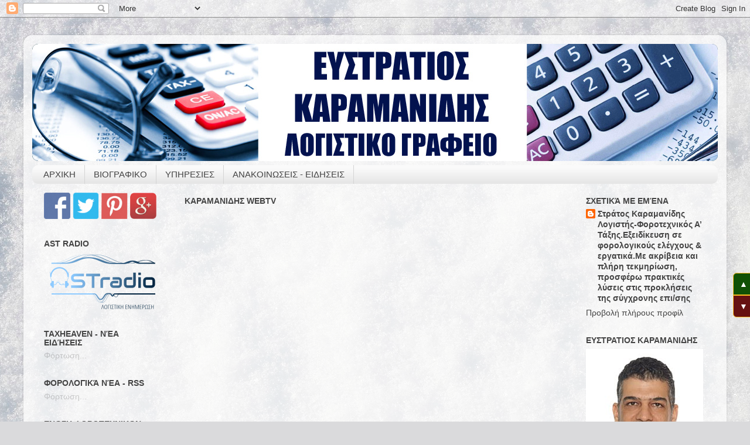

--- FILE ---
content_type: text/html; charset=UTF-8
request_url: https://efstratioskaramanidis.blogspot.com/2021/03/blog-post.html
body_size: 20572
content:
<!DOCTYPE html>
<html class='v2' dir='ltr' xmlns='http://www.w3.org/1999/xhtml' xmlns:b='http://www.google.com/2005/gml/b' xmlns:data='http://www.google.com/2005/gml/data' xmlns:expr='http://www.google.com/2005/gml/expr'>
<head>
<link href='https://www.blogger.com/static/v1/widgets/335934321-css_bundle_v2.css' rel='stylesheet' type='text/css'/>
<meta content='ΛΟΓΙΣΤΙΚΟ ΓΡΑΦΕΙΟ ΣΤΡΑΤΟΥ ΚΑΡΑΜΑΝΙΔΗ' name='description'/>
<meta content='φορος, φπα, εισοδημα, κιλκις, πολυκαστρο, γουμενισσα, αξιουπολη, λογιστης, λογιστες, φοροτεχνικος, λογιστικα, φοροτεχνικα, εργατικα, φορολογια, λογιστες κιλκις, γγπς, καραμανιδης, λογιστικο γραφειο, φοροτεχνικο γραφειο, δου κιλκις, δηλωσεις, λογιστικη, λογιστηριο, οικονομια, επιχειρηση' name='keywords'/>
<meta content='ΣΤΡΑΤΟΣ ΚΑΡΑΜΑΝΙΔΗΣ' name='author'/>
<meta content='width=1100' name='viewport'/>
<meta content='text/html; charset=UTF-8' http-equiv='Content-Type'/>
<meta content='blogger' name='generator'/>
<link href='https://efstratioskaramanidis.blogspot.com/favicon.ico' rel='icon' type='image/x-icon'/>
<link href='https://efstratioskaramanidis.blogspot.com/2021/03/blog-post.html' rel='canonical'/>
<link rel="alternate" type="application/atom+xml" title="ΛΟΓΙΣΤΙΚΟ ΓΡΑΦΕΙΟ ΚΑΡΑΜΑΝΙΔΗΣ ΕΥΣΤΡΑΤΙΟΣ - Atom" href="https://efstratioskaramanidis.blogspot.com/feeds/posts/default" />
<link rel="alternate" type="application/rss+xml" title="ΛΟΓΙΣΤΙΚΟ ΓΡΑΦΕΙΟ ΚΑΡΑΜΑΝΙΔΗΣ ΕΥΣΤΡΑΤΙΟΣ - RSS" href="https://efstratioskaramanidis.blogspot.com/feeds/posts/default?alt=rss" />
<link rel="service.post" type="application/atom+xml" title="ΛΟΓΙΣΤΙΚΟ ΓΡΑΦΕΙΟ ΚΑΡΑΜΑΝΙΔΗΣ ΕΥΣΤΡΑΤΙΟΣ - Atom" href="https://www.blogger.com/feeds/2408371530884677292/posts/default" />

<link rel="alternate" type="application/atom+xml" title="ΛΟΓΙΣΤΙΚΟ ΓΡΑΦΕΙΟ ΚΑΡΑΜΑΝΙΔΗΣ ΕΥΣΤΡΑΤΙΟΣ - Atom" href="https://efstratioskaramanidis.blogspot.com/feeds/3977803928149666513/comments/default" />
<!--Can't find substitution for tag [blog.ieCssRetrofitLinks]-->
<link href='https://i.ytimg.com/vi/Bm94HuJIgWU/hqdefault.jpg' rel='image_src'/>
<meta content='https://efstratioskaramanidis.blogspot.com/2021/03/blog-post.html' property='og:url'/>
<meta content='Ειδικές αποζημιώσεις αναστολών Φεβρουαρίου, αναστολές Μαρτίου, ανακοίνωσ...' property='og:title'/>
<meta content='Καραμανίδης Στράτος, Καραμανίδης Ευστράτιος, λογιστής Κιλκίς, λογιστές Κιλκίς' property='og:description'/>
<meta content='https://lh3.googleusercontent.com/blogger_img_proxy/AEn0k_vVtPYa8iH5y1A7IYn3yDFGKKyIoPPIcNE4XB9ABwnq7V0Q1FjrvDH4PDSj3tkUx5JKKW8ugtN-vDzKY22WJzGd9aTEVDJ0xeLBtBNPUTURlxwsqg=w1200-h630-n-k-no-nu' property='og:image'/>
<title>
ΛΟΓΙΣΤΙΚΟ ΓΡΑΦΕΙΟ ΚΑΡΑΜΑΝΙΔΗΣ ΕΥΣΤΡΑΤΙΟΣ: Ειδικές αποζημιώσεις αναστολών Φεβρουαρίου, αναστολές Μαρτίου, ανακοίνωσ...
</title>
<style id='page-skin-1' type='text/css'><!--
/*-----------------------------------------------
Blogger Template Style
Name:     Picture Window
Designer: Josh Peterson
URL:      www.noaesthetic.com
----------------------------------------------- */
/* Variable definitions
====================
<Variable name="keycolor" description="Main Color" type="color" default="#1a222a"/>
<Variable name="body.background" description="Body Background" type="background"
color="#ffffff" default="#111111 url(//themes.googleusercontent.com/image?id=1OACCYOE0-eoTRTfsBuX1NMN9nz599ufI1Jh0CggPFA_sK80AGkIr8pLtYRpNUKPmwtEa) repeat-x fixed top center"/>
<Group description="Page Text" selector="body">
<Variable name="body.font" description="Font" type="font"
default="normal normal 15px Arial, Tahoma, Helvetica, FreeSans, sans-serif"/>
<Variable name="body.text.color" description="Text Color" type="color" default="#333333"/>
</Group>
<Group description="Backgrounds" selector=".body-fauxcolumns-outer">
<Variable name="body.background.color" description="Outer Background" type="color" default="#296695"/>
<Variable name="header.background.color" description="Header Background" type="color" default="transparent"/>
<Variable name="post.background.color" description="Post Background" type="color" default="#ffffff"/>
</Group>
<Group description="Links" selector=".main-outer">
<Variable name="link.color" description="Link Color" type="color" default="#336699"/>
<Variable name="link.visited.color" description="Visited Color" type="color" default="#6699cc"/>
<Variable name="link.hover.color" description="Hover Color" type="color" default="#33aaff"/>
</Group>
<Group description="Blog Title" selector=".header h1">
<Variable name="header.font" description="Title Font" type="font"
default="normal normal 36px Arial, Tahoma, Helvetica, FreeSans, sans-serif"/>
<Variable name="header.text.color" description="Text Color" type="color" default="#ffffff" />
</Group>
<Group description="Tabs Text" selector=".tabs-inner .widget li a">
<Variable name="tabs.font" description="Font" type="font"
default="normal normal 15px Arial, Tahoma, Helvetica, FreeSans, sans-serif"/>
<Variable name="tabs.text.color" description="Text Color" type="color" default="#ffffff"/>
<Variable name="tabs.selected.text.color" description="Selected Color" type="color" default="#444444"/>
</Group>
<Group description="Tabs Background" selector=".tabs-outer .PageList">
<Variable name="tabs.background.color" description="Background Color" type="color" default="transparent"/>
<Variable name="tabs.selected.background.color" description="Selected Color" type="color" default="transparent"/>
<Variable name="tabs.separator.color" description="Separator Color" type="color" default="transparent"/>
</Group>
<Group description="Post Title" selector="h3.post-title, .comments h4">
<Variable name="post.title.font" description="Title Font" type="font"
default="normal normal 18px Arial, Tahoma, Helvetica, FreeSans, sans-serif"/>
</Group>
<Group description="Date Header" selector=".date-header">
<Variable name="date.header.color" description="Text Color" type="color" default="#6b6b6b"/>
</Group>
<Group description="Post" selector=".post">
<Variable name="post.footer.text.color" description="Footer Text Color" type="color" default="#999999"/>
<Variable name="post.border.color" description="Border Color" type="color" default="#dddddd"/>
</Group>
<Group description="Gadgets" selector="h2">
<Variable name="widget.title.font" description="Title Font" type="font"
default="bold normal 13px Arial, Tahoma, Helvetica, FreeSans, sans-serif"/>
<Variable name="widget.title.text.color" description="Title Color" type="color" default="#888888"/>
</Group>
<Group description="Footer" selector=".footer-outer">
<Variable name="footer.text.color" description="Text Color" type="color" default="#cccccc"/>
<Variable name="footer.widget.title.text.color" description="Gadget Title Color" type="color" default="#aaaaaa"/>
</Group>
<Group description="Footer Links" selector=".footer-outer">
<Variable name="footer.link.color" description="Link Color" type="color" default="#99ccee"/>
<Variable name="footer.link.visited.color" description="Visited Color" type="color" default="#77aaee"/>
<Variable name="footer.link.hover.color" description="Hover Color" type="color" default="#33aaff"/>
</Group>
<Variable name="content.margin" description="Content Margin Top" type="length" default="20px" min="0" max="100px"/>
<Variable name="content.padding" description="Content Padding" type="length" default="0" min="0" max="100px"/>
<Variable name="content.background" description="Content Background" type="background"
default="transparent none repeat scroll top left"/>
<Variable name="content.border.radius" description="Content Border Radius" type="length" default="0" min="0" max="100px"/>
<Variable name="content.shadow.spread" description="Content Shadow Spread" type="length" default="0" min="0" max="100px"/>
<Variable name="header.padding" description="Header Padding" type="length" default="0" min="0" max="100px"/>
<Variable name="header.background.gradient" description="Header Gradient" type="url"
default="none"/>
<Variable name="header.border.radius" description="Header Border Radius" type="length" default="0" min="0" max="100px"/>
<Variable name="main.border.radius.top" description="Main Border Radius" type="length" default="20px" min="0" max="100px"/>
<Variable name="footer.border.radius.top" description="Footer Border Radius Top" type="length" default="0" min="0" max="100px"/>
<Variable name="footer.border.radius.bottom" description="Footer Border Radius Bottom" type="length" default="20px" min="0" max="100px"/>
<Variable name="region.shadow.spread" description="Main and Footer Shadow Spread" type="length" default="3px" min="0" max="100px"/>
<Variable name="region.shadow.offset" description="Main and Footer Shadow Offset" type="length" default="1px" min="-50px" max="50px"/>
<Variable name="tabs.background.gradient" description="Tab Background Gradient" type="url" default="none"/>
<Variable name="tab.selected.background.gradient" description="Selected Tab Background" type="url"
default="url(https://resources.blogblog.com/blogblog/data/1kt/transparent/white80.png)"/>
<Variable name="tab.background" description="Tab Background" type="background"
default="transparent url(https://resources.blogblog.com/blogblog/data/1kt/transparent/black50.png) repeat scroll top left"/>
<Variable name="tab.border.radius" description="Tab Border Radius" type="length" default="10px" min="0" max="100px"/>
<Variable name="tab.first.border.radius" description="First Tab Border Radius" type="length" default="10px" min="0" max="100px"/>
<Variable name="tabs.border.radius" description="Tabs Border Radius" type="length" default="0" min="0" max="100px"/>
<Variable name="tabs.spacing" description="Tab Spacing" type="length" default=".25em" min="0" max="10em"/>
<Variable name="tabs.margin.bottom" description="Tab Margin Bottom" type="length" default="0" min="0" max="100px"/>
<Variable name="tabs.margin.sides" description="Tab Margin Sides" type="length" default="20px" min="0" max="100px"/>
<Variable name="main.background" description="Main Background" type="background"
default="transparent url(https://resources.blogblog.com/blogblog/data/1kt/transparent/white80.png) repeat scroll top left"/>
<Variable name="main.padding.sides" description="Main Padding Sides" type="length" default="20px" min="0" max="100px"/>
<Variable name="footer.background" description="Footer Background" type="background"
default="transparent url(https://resources.blogblog.com/blogblog/data/1kt/transparent/black50.png) repeat scroll top left"/>
<Variable name="post.margin.sides" description="Post Margin Sides" type="length" default="-20px" min="-50px" max="50px"/>
<Variable name="post.border.radius" description="Post Border Radius" type="length" default="5px" min="0" max="100px"/>
<Variable name="widget.title.text.transform" description="Widget Title Text Transform" type="string" default="uppercase"/>
<Variable name="mobile.background.overlay" description="Mobile Background Overlay" type="string"
default="transparent none repeat scroll top left"/>
<Variable name="startSide" description="Side where text starts in blog language" type="automatic" default="left"/>
<Variable name="endSide" description="Side where text ends in blog language" type="automatic" default="right"/>
*/
/* Content
----------------------------------------------- */
body {
font: normal normal 15px Arial, Tahoma, Helvetica, FreeSans, sans-serif;
color: #6b6b6b;
background: #dadadc url(//themes.googleusercontent.com/image?id=1H4RPagP3NxwlkCrVuQKUYUd5snXvaKTagGtkdgXEgve0VpSn-G5s8eBYdMsiQzVSvRpe) no-repeat fixed top center /* Credit: A330Pilot (http://www.istockphoto.com/googleimages.php?id=5906800&platform=blogger) */;
}
html body .region-inner {
min-width: 0;
max-width: 100%;
width: auto;
}
.content-outer {
font-size: 90%;
}
a:link {
text-decoration:none;
color: #444444;
}
a:visited {
text-decoration:none;
color: #666666;
}
a:hover {
text-decoration:underline;
color: #000000;
}
.content-outer {
background: transparent url(https://resources.blogblog.com/blogblog/data/1kt/transparent/white80.png) repeat scroll top left;
-moz-border-radius: 15px;
-webkit-border-radius: 15px;
-goog-ms-border-radius: 15px;
border-radius: 15px;
-moz-box-shadow: 0 0 3px rgba(0, 0, 0, .15);
-webkit-box-shadow: 0 0 3px rgba(0, 0, 0, .15);
-goog-ms-box-shadow: 0 0 3px rgba(0, 0, 0, .15);
box-shadow: 0 0 3px rgba(0, 0, 0, .15);
margin: 30px auto;
}
.content-inner {
padding: 15px;
}
/* Header
----------------------------------------------- */
.header-outer {
background: #0c343d url(https://resources.blogblog.com/blogblog/data/1kt/transparent/header_gradient_shade.png) repeat-x scroll top left;
_background-image: none;
color: #ffffff;
-moz-border-radius: 10px;
-webkit-border-radius: 10px;
-goog-ms-border-radius: 10px;
border-radius: 10px;
}
.Header img, .Header #header-inner {
-moz-border-radius: 10px;
-webkit-border-radius: 10px;
-goog-ms-border-radius: 10px;
border-radius: 10px;
}
.header-inner .Header .titlewrapper,
.header-inner .Header .descriptionwrapper {
padding-left: 30px;
padding-right: 30px;
}
.Header h1 {
font: normal normal 36px Arial, Tahoma, Helvetica, FreeSans, sans-serif;
text-shadow: 1px 1px 3px rgba(0, 0, 0, 0.3);
}
.Header h1 a {
color: #ffffff;
}
.Header .description {
font-size: 130%;
}
/* Tabs
----------------------------------------------- */
.tabs-inner {
margin: .5em 0 0;
padding: 0;
}
.tabs-inner .section {
margin: 0;
}
.tabs-inner .widget ul {
padding: 0;
background: #fafafa url(https://resources.blogblog.com/blogblog/data/1kt/transparent/tabs_gradient_shade.png) repeat scroll bottom;
-moz-border-radius: 10px;
-webkit-border-radius: 10px;
-goog-ms-border-radius: 10px;
border-radius: 10px;
}
.tabs-inner .widget li {
border: none;
}
.tabs-inner .widget li a {
display: inline-block;
padding: .5em 1em;
margin-right: 0;
color: #444444;
font: normal normal 15px Arial, Tahoma, Helvetica, FreeSans, sans-serif;
-moz-border-radius: 0 0 0 0;
-webkit-border-top-left-radius: 0;
-webkit-border-top-right-radius: 0;
-goog-ms-border-radius: 0 0 0 0;
border-radius: 0 0 0 0;
background: transparent none no-repeat scroll top left;
border-right: 1px solid #d4d4d4;
}
.tabs-inner .widget li:first-child a {
padding-left: 1.25em;
-moz-border-radius-topleft: 10px;
-moz-border-radius-bottomleft: 10px;
-webkit-border-top-left-radius: 10px;
-webkit-border-bottom-left-radius: 10px;
-goog-ms-border-top-left-radius: 10px;
-goog-ms-border-bottom-left-radius: 10px;
border-top-left-radius: 10px;
border-bottom-left-radius: 10px;
}
.tabs-inner .widget li.selected a,
.tabs-inner .widget li a:hover {
position: relative;
z-index: 1;
background: #ffffff url(https://resources.blogblog.com/blogblog/data/1kt/transparent/tabs_gradient_shade.png) repeat scroll bottom;
color: #000000;
-moz-box-shadow: 0 0 0 rgba(0, 0, 0, .15);
-webkit-box-shadow: 0 0 0 rgba(0, 0, 0, .15);
-goog-ms-box-shadow: 0 0 0 rgba(0, 0, 0, .15);
box-shadow: 0 0 0 rgba(0, 0, 0, .15);
}
/* Headings
----------------------------------------------- */
h2 {
font: normal bold 100% Arial, Tahoma, Helvetica, FreeSans, sans-serif;
text-transform: uppercase;
color: #444444;
margin: .5em 0;
}
/* Main
----------------------------------------------- */
.main-outer {
background: transparent none repeat scroll top center;
-moz-border-radius: 0 0 0 0;
-webkit-border-top-left-radius: 0;
-webkit-border-top-right-radius: 0;
-webkit-border-bottom-left-radius: 0;
-webkit-border-bottom-right-radius: 0;
-goog-ms-border-radius: 0 0 0 0;
border-radius: 0 0 0 0;
-moz-box-shadow: 0 0 0 rgba(0, 0, 0, .15);
-webkit-box-shadow: 0 0 0 rgba(0, 0, 0, .15);
-goog-ms-box-shadow: 0 0 0 rgba(0, 0, 0, .15);
box-shadow: 0 0 0 rgba(0, 0, 0, .15);
}
.main-inner {
padding: 15px 5px 20px;
}
.main-inner .column-center-inner {
padding: 0 0;
}
.main-inner .column-left-inner {
padding-left: 0;
}
.main-inner .column-right-inner {
padding-right: 0;
}
/* Posts
----------------------------------------------- */
h3.post-title {
margin: 0;
font: normal bold 24px Arial, Tahoma, Helvetica, FreeSans, sans-serif;
}
.comments h4 {
margin: 1em 0 0;
font: normal bold 24px Arial, Tahoma, Helvetica, FreeSans, sans-serif;
}
.date-header span {
color: #6b6b6b;
}
.post-outer {
background-color: #ffffff;
border: solid 1px #666666;
-moz-border-radius: 10px;
-webkit-border-radius: 10px;
border-radius: 10px;
-goog-ms-border-radius: 10px;
padding: 15px 20px;
margin: 0 -20px 20px;
}
.post-body {
line-height: 1.4;
font-size: 110%;
position: relative;
}
.post-header {
margin: 0 0 1.5em;
color: #a7a7a7;
line-height: 1.6;
}
.post-footer {
margin: .5em 0 0;
color: #a7a7a7;
line-height: 1.6;
}
#blog-pager {
font-size: 140%
}
#comments .comment-author {
padding-top: 1.5em;
border-top: dashed 1px #ccc;
border-top: dashed 1px rgba(128, 128, 128, .5);
background-position: 0 1.5em;
}
#comments .comment-author:first-child {
padding-top: 0;
border-top: none;
}
.avatar-image-container {
margin: .2em 0 0;
}
/* Comments
----------------------------------------------- */
.comments .comments-content .icon.blog-author {
background-repeat: no-repeat;
background-image: url([data-uri]);
}
.comments .comments-content .loadmore a {
border-top: 1px solid #000000;
border-bottom: 1px solid #000000;
}
.comments .continue {
border-top: 2px solid #000000;
}
/* Widgets
----------------------------------------------- */
.widget ul, .widget #ArchiveList ul.flat {
padding: 0;
list-style: none;
}
.widget ul li, .widget #ArchiveList ul.flat li {
border-top: dashed 1px #ccc;
border-top: dashed 1px rgba(128, 128, 128, .5);
}
.widget ul li:first-child, .widget #ArchiveList ul.flat li:first-child {
border-top: none;
}
.widget .post-body ul {
list-style: disc;
}
.widget .post-body ul li {
border: none;
}
/* Footer
----------------------------------------------- */
.footer-outer {
color:#f4f4f4;
background: transparent url(https://resources.blogblog.com/blogblog/data/1kt/transparent/black50.png) repeat scroll top left;
-moz-border-radius: 10px 10px 10px 10px;
-webkit-border-top-left-radius: 10px;
-webkit-border-top-right-radius: 10px;
-webkit-border-bottom-left-radius: 10px;
-webkit-border-bottom-right-radius: 10px;
-goog-ms-border-radius: 10px 10px 10px 10px;
border-radius: 10px 10px 10px 10px;
-moz-box-shadow: 0 0 0 rgba(0, 0, 0, .15);
-webkit-box-shadow: 0 0 0 rgba(0, 0, 0, .15);
-goog-ms-box-shadow: 0 0 0 rgba(0, 0, 0, .15);
box-shadow: 0 0 0 rgba(0, 0, 0, .15);
}
.footer-inner {
padding: 10px 5px 20px;
}
.footer-outer a {
color: #fce9ff;
}
.footer-outer a:visited {
color: #cda7d3;
}
.footer-outer a:hover {
color: #ffffff;
}
.footer-outer .widget h2 {
color: #c4c4c4;
}
/* Mobile
----------------------------------------------- */
html body.mobile {
height: auto;
}
html body.mobile {
min-height: 480px;
background-size: 100% auto;
}
.mobile .body-fauxcolumn-outer {
background: transparent none repeat scroll top left;
}
html .mobile .mobile-date-outer, html .mobile .blog-pager {
border-bottom: none;
background: transparent none repeat scroll top center;
margin-bottom: 10px;
}
.mobile .date-outer {
background: transparent none repeat scroll top center;
}
.mobile .header-outer, .mobile .main-outer,
.mobile .post-outer, .mobile .footer-outer {
-moz-border-radius: 0;
-webkit-border-radius: 0;
-goog-ms-border-radius: 0;
border-radius: 0;
}
.mobile .content-outer,
.mobile .main-outer,
.mobile .post-outer {
background: inherit;
border: none;
}
.mobile .content-outer {
font-size: 100%;
}
.mobile-link-button {
background-color: #444444;
}
.mobile-link-button a:link, .mobile-link-button a:visited {
color: #ffffff;
}
.mobile-index-contents {
color: #6b6b6b;
}
.mobile .tabs-inner .PageList .widget-content {
background: #ffffff url(https://resources.blogblog.com/blogblog/data/1kt/transparent/tabs_gradient_shade.png) repeat scroll bottom;
color: #000000;
}
.mobile .tabs-inner .PageList .widget-content .pagelist-arrow {
border-left: 1px solid #d4d4d4;
}

--></style>
<style id='template-skin-1' type='text/css'><!--
body {
min-width: 1200px;
}
.content-outer, .content-fauxcolumn-outer, .region-inner {
min-width: 1200px;
max-width: 1200px;
_width: 1200px;
}
.main-inner .columns {
padding-left: 240px;
padding-right: 250px;
}
.main-inner .fauxcolumn-center-outer {
left: 240px;
right: 250px;
/* IE6 does not respect left and right together */
_width: expression(this.parentNode.offsetWidth -
parseInt("240px") -
parseInt("250px") + 'px');
}
.main-inner .fauxcolumn-left-outer {
width: 240px;
}
.main-inner .fauxcolumn-right-outer {
width: 250px;
}
.main-inner .column-left-outer {
width: 240px;
right: 100%;
margin-left: -240px;
}
.main-inner .column-right-outer {
width: 250px;
margin-right: -250px;
}
#layout {
min-width: 0;
}
#layout .content-outer {
min-width: 0;
width: 800px;
}
#layout .region-inner {
min-width: 0;
width: auto;
}
body#layout div.add_widget {
padding: 8px;
}
body#layout div.add_widget a {
margin-left: 32px;
}
--></style>
<link href='https://www.blogger.com/dyn-css/authorization.css?targetBlogID=2408371530884677292&amp;zx=7d52ecc5-f114-4837-8138-470af14e3a24' media='none' onload='if(media!=&#39;all&#39;)media=&#39;all&#39;' rel='stylesheet'/><noscript><link href='https://www.blogger.com/dyn-css/authorization.css?targetBlogID=2408371530884677292&amp;zx=7d52ecc5-f114-4837-8138-470af14e3a24' rel='stylesheet'/></noscript>
<meta name='google-adsense-platform-account' content='ca-host-pub-1556223355139109'/>
<meta name='google-adsense-platform-domain' content='blogspot.com'/>

</head>
<body class='loading'>
<div class='navbar section' id='navbar' name='Navbar'><div class='widget Navbar' data-version='1' id='Navbar1'><script type="text/javascript">
    function setAttributeOnload(object, attribute, val) {
      if(window.addEventListener) {
        window.addEventListener('load',
          function(){ object[attribute] = val; }, false);
      } else {
        window.attachEvent('onload', function(){ object[attribute] = val; });
      }
    }
  </script>
<div id="navbar-iframe-container"></div>
<script type="text/javascript" src="https://apis.google.com/js/platform.js"></script>
<script type="text/javascript">
      gapi.load("gapi.iframes:gapi.iframes.style.bubble", function() {
        if (gapi.iframes && gapi.iframes.getContext) {
          gapi.iframes.getContext().openChild({
              url: 'https://www.blogger.com/navbar/2408371530884677292?po\x3d3977803928149666513\x26origin\x3dhttps://efstratioskaramanidis.blogspot.com',
              where: document.getElementById("navbar-iframe-container"),
              id: "navbar-iframe"
          });
        }
      });
    </script><script type="text/javascript">
(function() {
var script = document.createElement('script');
script.type = 'text/javascript';
script.src = '//pagead2.googlesyndication.com/pagead/js/google_top_exp.js';
var head = document.getElementsByTagName('head')[0];
if (head) {
head.appendChild(script);
}})();
</script>
</div></div>
<div class='body-fauxcolumns'>
<div class='fauxcolumn-outer body-fauxcolumn-outer'>
<div class='cap-top'>
<div class='cap-left'></div>
<div class='cap-right'></div>
</div>
<div class='fauxborder-left'>
<div class='fauxborder-right'></div>
<div class='fauxcolumn-inner'>
</div>
</div>
<div class='cap-bottom'>
<div class='cap-left'></div>
<div class='cap-right'></div>
</div>
</div>
</div>
<div class='content'>
<div class='content-fauxcolumns'>
<div class='fauxcolumn-outer content-fauxcolumn-outer'>
<div class='cap-top'>
<div class='cap-left'></div>
<div class='cap-right'></div>
</div>
<div class='fauxborder-left'>
<div class='fauxborder-right'></div>
<div class='fauxcolumn-inner'>
</div>
</div>
<div class='cap-bottom'>
<div class='cap-left'></div>
<div class='cap-right'></div>
</div>
</div>
</div>
<div class='content-outer'>
<div class='content-cap-top cap-top'>
<div class='cap-left'></div>
<div class='cap-right'></div>
</div>
<div class='fauxborder-left content-fauxborder-left'>
<div class='fauxborder-right content-fauxborder-right'></div>
<div class='content-inner'>
<header>
<div class='header-outer'>
<div class='header-cap-top cap-top'>
<div class='cap-left'></div>
<div class='cap-right'></div>
</div>
<div class='fauxborder-left header-fauxborder-left'>
<div class='fauxborder-right header-fauxborder-right'></div>
<div class='region-inner header-inner'>
<div class='header section' id='header' name='Κεφαλίδα'><div class='widget Header' data-version='1' id='Header1'>
<div id='header-inner'>
<a href='https://efstratioskaramanidis.blogspot.com/' style='display: block'>
<img alt='ΛΟΓΙΣΤΙΚΟ ΓΡΑΦΕΙΟ ΚΑΡΑΜΑΝΙΔΗΣ ΕΥΣΤΡΑΤΙΟΣ' height='200px; ' id='Header1_headerimg' src='https://blogger.googleusercontent.com/img/b/R29vZ2xl/AVvXsEhzZ9k6ooyIc-BlF7wT0pFvz8stuxYZF4hL3kdEy8GBCTA6DuqlJ_wQ0tXWKRe72zRpsG2uN8xP5n95kBJImm6IwahyrmBcR428AFxbS8YUeMZiGYijUw7xGsKppYXXaDxIZp4siBFnGnZ5/s1250/KARAMANIDIS.jpg' style='display: block' width='1250px; '/>
</a>
</div>
</div></div>
</div>
</div>
<div class='header-cap-bottom cap-bottom'>
<div class='cap-left'></div>
<div class='cap-right'></div>
</div>
</div>
</header>
<div class='tabs-outer'>
<div class='tabs-cap-top cap-top'>
<div class='cap-left'></div>
<div class='cap-right'></div>
</div>
<div class='fauxborder-left tabs-fauxborder-left'>
<div class='fauxborder-right tabs-fauxborder-right'></div>
<div class='region-inner tabs-inner'>
<div class='tabs section' id='crosscol' name='Σε όλες τις στήλες'><div class='widget HTML' data-version='1' id='HTML2'>
<h2 class='title'>
ΜΕΝΟΥ
</h2>
<div class='widget-content'>
<ul id='topnav'>
<li class='current_page_item'><a href='/'>ΑΡΧΙΚΗ</a></li>

<li><a href='http://efstratioskaramanidis.blogspot.gr/search/label/%CE%92%CE%99%CE%9F%CE%93%CE%A1%CE%91%CE%A6%CE%99%CE%9A%CE%9F'>ΒΙΟΓΡΑΦΙΚΟ</a></li>

<li><a href='http://efstratioskaramanidis.blogspot.gr/search/label/%CE%A5%CE%A0%CE%97%CE%A1%CE%95%CE%A3%CE%99%CE%95%CE%A3'>ΥΠΗΡΕΣΙΕΣ</a></li>

<li><a href='http://efstratioskaramanidis.blogspot.gr/search/label/%CE%91%CE%9D%CE%91%CE%9A%CE%9F%CE%99%CE%9D%CE%A9%CE%A3%CE%95%CE%99%CE%A3%20-%20%CE%95%CE%99%CE%94%CE%97%CE%A3%CE%95%CE%99%CE%A3'>ΑΝΑΚΟΙΝΩΣΕΙΣ - ΕΙΔΗΣΕΙΣ</a></li>


</ul>
</div>
<div class='clear'></div>
</div></div>
<div class='tabs no-items section' id='crosscol-overflow' name='Cross-Column 2'></div>
</div>
</div>
<div class='tabs-cap-bottom cap-bottom'>
<div class='cap-left'></div>
<div class='cap-right'></div>
</div>
</div>
<div class='main-outer'>
<div class='main-cap-top cap-top'>
<div class='cap-left'></div>
<div class='cap-right'></div>
</div>
<div class='fauxborder-left main-fauxborder-left'>
<div class='fauxborder-right main-fauxborder-right'></div>
<div class='region-inner main-inner'>
<div class='columns fauxcolumns'>
<div class='fauxcolumn-outer fauxcolumn-center-outer'>
<div class='cap-top'>
<div class='cap-left'></div>
<div class='cap-right'></div>
</div>
<div class='fauxborder-left'>
<div class='fauxborder-right'></div>
<div class='fauxcolumn-inner'>
</div>
</div>
<div class='cap-bottom'>
<div class='cap-left'></div>
<div class='cap-right'></div>
</div>
</div>
<div class='fauxcolumn-outer fauxcolumn-left-outer'>
<div class='cap-top'>
<div class='cap-left'></div>
<div class='cap-right'></div>
</div>
<div class='fauxborder-left'>
<div class='fauxborder-right'></div>
<div class='fauxcolumn-inner'>
</div>
</div>
<div class='cap-bottom'>
<div class='cap-left'></div>
<div class='cap-right'></div>
</div>
</div>
<div class='fauxcolumn-outer fauxcolumn-right-outer'>
<div class='cap-top'>
<div class='cap-left'></div>
<div class='cap-right'></div>
</div>
<div class='fauxborder-left'>
<div class='fauxborder-right'></div>
<div class='fauxcolumn-inner'>
</div>
</div>
<div class='cap-bottom'>
<div class='cap-left'></div>
<div class='cap-right'></div>
</div>
</div>
<!-- corrects IE6 width calculation -->
<div class='columns-inner'>
<div class='column-center-outer'>
<div class='column-center-inner'>
<div class='main section' id='main' name='Κύριος'><div class='widget HTML' data-version='1' id='HTML5'>
<h2 class='title'>ΚΑΡΑΜΑΝΙΔΗΣ WEBTV</h2>
<div class='widget-content'>
<iframe width="640" height="360" src="https://www.youtube.com/embed/videoseries?list=PLxz7oUj4wtol54uPTKgGCjo0jo-SNX3oK" frameborder="0" gesture="media" allowfullscreen></iframe>
</div>
<div class='clear'></div>
</div><div class='widget Blog' data-version='1' id='Blog1'>
<div class='blog-posts hfeed'>

                                        <div class="date-outer">
                                      
<h2 class='date-header'>
<span>
3/3/21
</span>
</h2>

                                        <div class="date-posts">
                                      
<div class='post-outer'>
<div class='post hentry uncustomized-post-template' itemprop='blogPost' itemscope='itemscope' itemtype='http://schema.org/BlogPosting'>
<meta content='https://i.ytimg.com/vi/Bm94HuJIgWU/hqdefault.jpg' itemprop='image_url'/>
<meta content='2408371530884677292' itemprop='blogId'/>
<meta content='3977803928149666513' itemprop='postId'/>
<a name='3977803928149666513'></a>
<h3 class='post-title entry-title' itemprop='name'>
Ειδικές αποζημιώσεις αναστολών Φεβρουαρίου, αναστολές Μαρτίου, ανακοίνωσ...
</h3>
<div class='post-header'>
<div class='post-header-line-1'></div>
</div>
<div class='post-body entry-content' id='post-body-3977803928149666513' itemprop='description articleBody'>
<iframe width="640" height="360" src="https://www.youtube.com/embed/Bm94HuJIgWU" frameborder="0" allow="accelerometer; autoplay; clipboard-write; encrypted-media; gyroscope; picture-in-picture" allowfullscreen></iframe>
<div style='clear: both;'></div>
</div>
<div class='post-footer'>
<div class='post-footer-line post-footer-line-1'>
<span class='post-author vcard'>
</span>
<span class='post-timestamp'>
</span>
<span class='reaction-buttons'>
</span>
<span class='post-comment-link'>
</span>
<span class='post-backlinks post-comment-link'>
</span>
<span class='post-icons'>
<span class='item-control blog-admin pid-1313237005'>
<a href='https://www.blogger.com/post-edit.g?blogID=2408371530884677292&postID=3977803928149666513&from=pencil' title='Επεξεργασία ανάρτησης'>
<img alt='' class='icon-action' height='18' src='https://resources.blogblog.com/img/icon18_edit_allbkg.gif' width='18'/>
</a>
</span>
</span>
<div class='post-share-buttons goog-inline-block'>
<a class='goog-inline-block share-button sb-email' href='https://www.blogger.com/share-post.g?blogID=2408371530884677292&postID=3977803928149666513&target=email' target='_blank' title='Αποστολή με μήνυμα ηλεκτρονικού ταχυδρομείου
'>
<span class='share-button-link-text'>
Αποστολή με μήνυμα ηλεκτρονικού ταχυδρομείου
</span>
</a>
<a class='goog-inline-block share-button sb-blog' href='https://www.blogger.com/share-post.g?blogID=2408371530884677292&postID=3977803928149666513&target=blog' onclick='window.open(this.href, "_blank", "height=270,width=475"); return false;' target='_blank' title='BlogThis!'>
<span class='share-button-link-text'>
BlogThis!
</span>
</a>
<a class='goog-inline-block share-button sb-twitter' href='https://www.blogger.com/share-post.g?blogID=2408371530884677292&postID=3977803928149666513&target=twitter' target='_blank' title='Κοινοποίηση στο X'>
<span class='share-button-link-text'>
Κοινοποίηση στο X
</span>
</a>
<a class='goog-inline-block share-button sb-facebook' href='https://www.blogger.com/share-post.g?blogID=2408371530884677292&postID=3977803928149666513&target=facebook' onclick='window.open(this.href, "_blank", "height=430,width=640"); return false;' target='_blank' title='Μοιραστείτε το στο Facebook'>
<span class='share-button-link-text'>
Μοιραστείτε το στο Facebook
</span>
</a>
<a class='goog-inline-block share-button sb-pinterest' href='https://www.blogger.com/share-post.g?blogID=2408371530884677292&postID=3977803928149666513&target=pinterest' target='_blank' title='Κοινοποίηση στο Pinterest'>
<span class='share-button-link-text'>
Κοινοποίηση στο Pinterest
</span>
</a>
</div>
</div>
<div class='post-footer-line post-footer-line-2'>
<span class='post-labels'>
</span>
</div>
<div class='post-footer-line post-footer-line-3'>
<span class='post-location'>
</span>
</div>
</div>
</div>
<div class='comments' id='comments'>
<a name='comments'></a>
<div id='backlinks-container'>
<div id='Blog1_backlinks-container'>
</div>
</div>
</div>
</div>

                                      </div></div>
                                    
</div>
<div class='blog-pager' id='blog-pager'>
<span id='blog-pager-newer-link'>
<a class='blog-pager-newer-link' href='https://efstratioskaramanidis.blogspot.com/2021/03/my-property-2.html' id='Blog1_blog-pager-newer-link' title='Νεότερη ανάρτηση'>
Νεότερη ανάρτηση
</a>
</span>
<span id='blog-pager-older-link'>
<a class='blog-pager-older-link' href='https://efstratioskaramanidis.blogspot.com/2021/02/6.html' id='Blog1_blog-pager-older-link' title='Παλαιότερη Ανάρτηση'>
Παλαιότερη Ανάρτηση
</a>
</span>
<a class='home-link' href='https://efstratioskaramanidis.blogspot.com/'>
Αρχική σελίδα
</a>
</div>
<div class='clear'></div>
<div class='post-feeds'>
</div>
</div></div>
</div>
</div>
<div class='column-left-outer'>
<div class='column-left-inner'>
<aside>
<div class='sidebar section' id='sidebar-left-1'><div class='widget HTML' data-version='1' id='HTML1'>
<div class='widget-content'>
<left>

<a onmouseover="this.style.opacity=1;this.filters.alpha.opacity=100"
style="opacity:0.8;filter:alpha(opacity=80)" onmouseout="this.style.opacity=0.8;this.filters.alpha.opacity=80" href="https://www.facebook.com/%CE%9B%CE%BF%CE%B3%CE%B9%CF%83%CF%84%CE%B9%CE%BA%CE%BF-%CE%A6%CE%BF%CF%81%CE%BF%CF%84%CE%B5%CF%87%CE%BD%CE%B9%CE%BA%CE%BF-%CE%93%CF%81%CE%B1%CF%86%CE%B5%CE%B9%CE%BF-%CE%9A%CE%B1%CF%81%CE%B1%CE%BC%CE%B1%CE%BD%CE%B9%CE%B4%CE%B7-%CE%A3%CF%84%CF%81%CE%B1%CF%84%CE%BF%CF%85-252905154792335/" title="Facebook" target="_blank">
<img border="0" alt="Bing.com" style="width: 45px; height: 45px;" src="https://blogger.googleusercontent.com/img/b/R29vZ2xl/AVvXsEgNDdge90J0DH7meOcwb-3pb65xf2ZDi3KbfcV7J_PYcBR5o_iKAtXajp0tiKPzLslKFPSXIwGXMDS54ka7zqqWihJcQdt9dcr87qZtbdxWwRQGHMbNF2bl0ZTdPdgqyuXjx7pgMf2WKbE/s60-Ic42/facebook.png"/></a>

<a onmouseover="this.style.opacity=1;this.filters.alpha.opacity=100"
style="opacity:0.8;filter:alpha(opacity=80)" onmouseout="this.style.opacity=0.8;this.filters.alpha.opacity=80" href="https://twitter.com/eystratios" title="Twitter" target="_blank">
<img border="0" alt="Bing.com" style="width: 45px; height: 45px;" src="https://blogger.googleusercontent.com/img/b/R29vZ2xl/AVvXsEj23fl98dVJUl4j1d1xBVXxhBf1LhMHHVCd6HA9A8dWhhhbKpPQGb2ao_b6hZEvmErsMMFFVtOFaFE2_v7C4pBm3VF0Dzg2GMkXZPjfdtoFALY87w4JbVBw60EVfy8F8pAwq3cVH-0atPA/s60-Ic42/Twitter.png"/></a>

<a onmouseover="this.style.opacity=1;this.filters.alpha.opacity=100"
style="opacity:0.8;filter:alpha(opacity=80)" onmouseout="this.style.opacity=0.8;this.filters.alpha.opacity=80" href="https://gr.pinterest.com/stratoskaramani/taxiskilkis/" title="Pinterest" target="_blank">
<img border="0" alt="Pinterest" style="width: 45px; height: 45px;" src="https://blogger.googleusercontent.com/img/b/R29vZ2xl/AVvXsEgEZKkY8aMezra1STUFn64DlQrMQYkHhyphenhyphen1wbC_kwywSlWy7XuaIqJ_LbK5S3LpMuRyGZaD_GRtQOSRjsoxOGZKOhV4dpPZYsIw0Fdc_gcxGLIrMMqzewLIJxhph5jZ_jens4Wx1IkBXlTs/s60-Ic42/pinterest.png"/></a>

<a onmouseover="this.style.opacity=1;this.filters.alpha.opacity=100"
style="opacity:0.8;filter:alpha(opacity=80)" onmouseout="this.style.opacity=0.8;this.filters.alpha.opacity=80" href="https://plus.google.com/u/0/115836472852316084497" title="Google+" target="_blank">
<img border="0" alt="Google+" style="width: 45px; height: 45px;" src="https://blogger.googleusercontent.com/img/b/R29vZ2xl/AVvXsEhZMbAmPOVI8VVtEIMJiJgH_KKW-TpK4p7eEOEDrtW_IHkEgtFlGnjlh_BnxUUPZPh9wRs8IuW6pmU6MNwJTCDUV2lb-Uz8iq3yreSCNVDr-LZ3x7_xUGiHlPKtlLvFNhVzetWm0FkrXqM/s60-Ic42/google%252520copy.png"/></a>



</left>
</div>
<div class='clear'></div>
</div><div class='widget Image' data-version='1' id='Image1'>
<h2>AST RADIO</h2>
<div class='widget-content'>
<a href='https://astradio.gr/'>
<img alt='AST RADIO' height='97' id='Image1_img' src='https://blogger.googleusercontent.com/img/b/R29vZ2xl/AVvXsEgSDh1SMwvOs8pxbQ7WcClFZ-CbU9fSDy-QMH92ytKvFkm1lCnJGEpw7bbty7bjQ9nhlkzbrX8fgUYl84agG5ULFC7AAx0cLlEjzs5ta5sZRmXOkvDbXY6ljB63xwZAno7g-i0vbKvJDjQt/s1600/cropped-ASTradio5.png' width='200'/>
</a>
<br/>
</div>
<div class='clear'></div>
</div><div class='widget Feed' data-version='1' id='Feed2'>
<h2>
Taxheaven - Νέα ειδήσεις
</h2>
<div class='widget-content' id='Feed2_feedItemListDisplay'>
<span style='filter: alpha(25); opacity: 0.25;'>
<a href='https://www.taxheaven.gr/bibliothiki/soft/xml/soft_new.xml'>
Φόρτωση...
</a>
</span>
</div>
<div class='clear'></div>
</div><div class='widget Feed' data-version='1' id='Feed3'>
<h2>Φορολογικά Νέα - RSS</h2>
<div class='widget-content' id='Feed3_feedItemListDisplay'>
<span style='filter: alpha(25); opacity: 0.25;'>
<a href='http://www.forologikanea.gr/RSS/news/'>Φόρτωση...</a>
</span>
</div>
<div class='clear'></div>
</div><div class='widget Image' data-version='1' id='Image2'>
<h2>
ΕΝΩΣΗ ΦΟΡΟΤΕΧΝΙΚΩΝ ΝΟΜΟΥ ΚΙΛΚΙΣ
</h2>
<div class='widget-content'>
<a href='http://EFEEKILKIS.BLOGSPOT.COM'>
<img alt='ΕΝΩΣΗ ΦΟΡΟΤΕΧΝΙΚΩΝ ΝΟΜΟΥ ΚΙΛΚΙΣ' height='77' id='Image2_img' src='https://blogger.googleusercontent.com/img/b/R29vZ2xl/AVvXsEgiH4q2K8hGIS7Br30ZuHOYAiU85pttIkjlVTqKhmvn4d7TD5SVyYwJLJJQFyJfrcmGdM8-3d6EIONmrdlHNfowirNNSSWIfoHeF1bA5P8_RrEKedEjoFHpWGxPwz2e0czyXAH2_g587wFI/s195/%25CE%2595%25CE%25A6%25CE%2595%25CE%2595%25CE%259A_%25CE%2592%25CE%2591%25CE%259DNER_PANO_teliko.jpg' width='195'/>
</a>
<br/>
</div>
<div class='clear'></div>
</div><div class='widget LinkList' data-version='1' id='LinkList1'>
<h2>ΧΡΗΣΙΜΟΙ ΣΥΝΔΕΣΜΟΙ</h2>
<div class='widget-content'>
<ul>
<li><a href='https://www.taxheaven.gr/'>TAXHEAVEN</a></li>
<li><a href='https://www.e-forologia.gr/'>E-FOROLOGIA</a></li>
<li><a href='https://www.forin.gr/'>FORIN</a></li>
<li><a href='http://enypekk.gr'>ΕΝΥΠΕΚΚ</a></li>
<li><a href='http://www.publicrevenue.gr/elib/navigation?type=adl'>ΑΤΟΜΙΚΕΣ ΔΟΙΗΚΗΤΙΚΕΣ ΛΥΣΕΙΣ</a></li>
<li><a href='http://gge.gov.gr/?page_id=553'>ΓΕΜΗ</a></li>
<li><a href='http://www.gsis.gr/gsis/info/gsis_site/index.html'>ΓΕΝΙΚΗ ΓΡΑΜΜΑΤΕΙΑ ΠΛΗΡΟΦΟΡΙΑΚΩΝ ΣΥΣΤΗΜΑΤΩΝ</a></li>
<li><a href='http://www.et.gr/'>ΕΘΝΙΚΟ ΤΥΠΟΓΡΑΦΕΙΟ</a></li>
<li><a href='http://www.etaa.gr/'>ΕΤΑΑ</a></li>
<li><a href='http://efka.gov.gr/'>ΕΦΚΑ</a></li>
<li><a href='https://www.ika.gr/'>ΙΚΑ</a></li>
<li><a href='http://www.ktimatologio.gr/Pages/Default.aspx'>ΚΤΗΜΑΤΟΛΟΓΙΟ</a></li>
<li><a href='http://www.oaed.gr/'>ΟΑΕΔ</a></li>
<li><a href='http://www.oaee.gr/'>ΟΑΕΕ</a></li>
<li><a href='http://pofee.gr/'>ΠΟΦΕΕ</a></li>
<li><a href='https://www.sepenet.gr/liferayportal/archike'>ΣΕΠΕ ΝΕΤ</a></li>
<li><a href='https://www1.gsis.gr/gsisapps/gsisinfo/accountantsInfo.htm'>ΥΠΗΡΕΣΙΑ ΑΝΑΖΗΤΗΣΗΣ ΛΟΓΙΣΤΩΝ</a></li>
<li><a href='http://www.ypakp.gr/'>ΥΠΟΥΡΓΕΙΟ ΕΡΓΑΣΙΑΣ</a></li>
<li><a href='http://www.minfin.gr/'>ΥΠΟΥΡΓΕΙΟ ΟΙΚΟΝΟΜΙΚΩΝ</a></li>
</ul>
<div class='clear'></div>
</div>
</div><div class='widget LinkList' data-version='1' id='LinkList6'>
<h2>
ΧΡΗΣΙΜΟΙ ΣΥΝΔΕΣΜΟΙ ΚΙΛΚΙΣ
</h2>
<div class='widget-content'>
<ul>
<li>
<a href='http://http//www.anki.gr/'>
ΑΝΑΠΤΥΞΙΑΚΗ ΚΙΛΚΙΣ
</a>
</li>
<li>
<a href='http://http//www.e-kilkis.gr/'>
ΔΗΜΟΣ ΚΙΛΚΙΣ
</a>
</li>
<li>
<a href='http://www.kep.gov.gr/portal/page/portal/kep/'>
ΚΕΝΤΡΟ ΕΞΥΠΗΡΕΤΗΣΗΣ ΠΟΛΙΤΩΝ
</a>
</li>
<li>
<a href='http://www.oe-e.gr/'>
ΟΙΚΟΝΟΜΙΚΟ ΕΠΙΜΕΛΗΤΗΡΙΟ
</a>
</li>
</ul>
<div class='clear'></div>
</div>
</div><div class='widget Feed' data-version='1' id='Feed1'>
<h2>
ΔΙΑΒΑΣΤΕ ΣΤΗ ΓΝΩΜΗ
</h2>
<div class='widget-content' id='Feed1_feedItemListDisplay'>
<span style='filter: alpha(25); opacity: 0.25;'>
<a href='http://gnomikilkis.blogspot.com/feeds/posts/default'>
Φόρτωση...
</a>
</span>
</div>
<div class='clear'></div>
</div><div class='widget HTML' data-version='1' id='HTML4'>
<div class='widget-content'>
<script type="text/javascript" src="//ajax.googleapis.com/ajax/libs/jquery/1.7.1/jquery.min.js"></script>
<style>
#toplink, #botlink {
          position: fixed;
          right: 1%;
          bottom: 30%;
          padding: 10px;
          margin: 0 -20px 0 0;
          color: #FFFFFF;
          font: 14px Arial;
          background: #105105;
          border: 1px solid #FBBB22;
          border-bottom: 1px solid #FBBB22;
          border-radius: 6px 3px 0 0;
          z-index: 99;}
#botlink {
          top: 70%;
          padding: 10px;
          background: #661111;
          bottom: auto;
          border: 1px solid #FBBB22;
          border-top: 1px solid #FBBB22;
          border-radius: 0 0 3px 6px;}
#toplink:hover {
          color: #FFFFFF;
          background: #207907;
          text-decoration: none;}
#botlink:hover {
          color: #FFFFFF;
          background: #FF1111;
          text-decoration: none;}
</style>
<script>
$.fn.ready(function() {
$("a[href=#top]").live("click", function(e) {
$("html,body").animate({scrollTop:0}, 1000);
e.preventDefault();});
$("a[href=#bot]").live("click", function(e) {
$("html,body").animate({scrollTop:$(document).height()}, 1000);
e.preventDefault();});});
</script>
<a href="#top" id="toplink" title="Go to top">&#9650;</a>
<a href="#bot" id="botlink" title="Go to bottom">&#9660;</a>';
</div>
<div class='clear'></div>
</div></div>
</aside>
</div>
</div>
<div class='column-right-outer'>
<div class='column-right-inner'>
<aside>
<div class='sidebar section' id='sidebar-right-1'><div class='widget Profile' data-version='1' id='Profile1'>
<h2>Σχετικά με εμένα</h2>
<div class='widget-content'>
<dl class='profile-datablock'>
<dt class='profile-data'>
<a class='profile-name-link g-profile' href='https://www.blogger.com/profile/03721534529436080288' rel='author' style='background-image: url(//www.blogger.com/img/logo-16.png);'>
Στράτος Καραμανίδης Λογιστής-Φοροτεχνικός Α&#8217; Τάξης.Εξειδίκευση σε φορολογικούς ελέγχους &amp; εργατικά.Με ακρίβεια και πλήρη τεκμηρίωση, προσφέρω πρακτικές λύσεις στις προκλήσεις της σύγχρονης επι/σης
</a>
</dt>
</dl>
<a class='profile-link' href='https://www.blogger.com/profile/03721534529436080288' rel='author'>Προβολή πλήρους προφίλ</a>
<div class='clear'></div>
</div>
</div><div class='widget Image' data-version='1' id='Image3'>
<h2>
Ευστρατιος Καραμανιδης
</h2>
<div class='widget-content'>
<img alt='Ευστρατιος Καραμανιδης' height='237' id='Image3_img' src='https://blogger.googleusercontent.com/img/b/R29vZ2xl/AVvXsEhmSsOKOy0xcPsfrJEwAfTysQeyZ1A6UdQAAZgGH24E0QsEnbRIaIo_OyXqSIGjNdBoUtQt_6J0-FysicYbo90l9CVlhbRYozak2SD2fEWYShHncH4tdpxMK746fP1lTCYpAE-0vH1oVLn4/s1600/stratos.jpg' width='200'/>
<br/>
</div>
<div class='clear'></div>
</div><div class='widget Text' data-version='1' id='Text2'>
<div class='widget-content'>
<span style="font-weight: normal;">Μέλος </span><b style="font-weight: normal;">ΕΦΕΕ </b>Κιλκίς<div style="font-weight: normal;"><span style="font-weight: normal;">Αντιπρόσωπος </span><b>ΠΟΦΕΕ</b></div><div style="font-weight: normal;"><b>Λογιστικό Γραφείο</b></div><div style="font-weight: normal;">21ης Ιουνίου 115-117, 611 00 Κιλκίς</div><div style="font-weight: normal;"><b>Τηλ.: 23410 76617</b></div><div style="font-weight: normal;"><b>Κιν.: 6932 257679</b></div><div style="font-weight: normal;"><b>Ωράριο λειτουργίας:</b></div><div style="font-weight: normal;"><b>ΔΕΥΤΕΡΑ-ΠΑΡΑΣΚΕΥΗ</b></div><div style="font-weight: normal;"><b>09:00-16:00 και 19:00-21:30</b></div><div style="font-weight: normal;"><b>E-mail: eustratios064@gmail.com</b></div><div style="font-weight: normal;"><b style="font-size: 100%;">www.forotexnis.gr</b></div>
</div>
<div class='clear'></div>
</div><div class='widget ContactForm' data-version='1' id='ContactForm1'>
<h2 class='title'>
ΕΠΙΚΟΙΝΩΝΙΑ
</h2>
<div class='contact-form-widget'>
<div class='form'>
<form name='contact-form'>
<p></p>
Όνομα
<br/>
<input class='contact-form-name' id='ContactForm1_contact-form-name' name='name' size='30' type='text' value=''/>
<p></p>
Ηλεκτρονικό ταχυδρομείο
<span style='font-weight: bolder;'>
                *
              </span>
<br/>
<input class='contact-form-email' id='ContactForm1_contact-form-email' name='email' size='30' type='text' value=''/>
<p></p>
Μήνυμα
<span style='font-weight: bolder;'>
                *
              </span>
<br/>
<textarea class='contact-form-email-message' cols='25' id='ContactForm1_contact-form-email-message' name='email-message' rows='5'></textarea>
<p></p>
<input class='contact-form-button contact-form-button-submit' id='ContactForm1_contact-form-submit' type='button' value='Αποστολή'/>
<p></p>
<div style='text-align: center; max-width: 222px; width: 100%'>
<p class='contact-form-error-message' id='ContactForm1_contact-form-error-message'></p>
<p class='contact-form-success-message' id='ContactForm1_contact-form-success-message'></p>
</div>
</form>
</div>
</div>
<div class='clear'></div>
</div><div class='widget HTML' data-version='1' id='HTML3'>
<h2 class='title'>ΕΔΩ ΘΑ ΜΑΣ ΒΡΕΙΤΕ</h2>
<div class='widget-content'>
<iframe src="https://www.google.com/maps/embed?pb=!1m18!1m12!1m3!1d3011.5121932995553!2d22.869219114785423!3d40.99216127930244!2m3!1f0!2f0!3f0!3m2!1i1024!2i768!4f13.1!3m3!1m2!1s0x14a9cf6346b7b577%3A0x6c0036d1200ec9a9!2zzpTOt868zrfPhM-BzqzOus6_z4UgMjAsIM6azrnOu866zq_PgiA2MTEgMDA!5e0!3m2!1sel!2sgr!4v1473961644636" width="200" height="350" frameborder="0" style="border:0" allowfullscreen></iframe>
</div>
<div class='clear'></div>
</div><div class='widget PopularPosts' data-version='1' id='PopularPosts1'>
<h2>Δημοφιλείς αναρτήσεις τελευταιες 7 ημέρες</h2>
<div class='widget-content popular-posts'>
<ul>
<li>
<div class='item-content'>
<div class='item-thumbnail'>
<a href='https://efstratioskaramanidis.blogspot.com/2021/06/blog-post.html' target='_blank'>
<img alt='' border='0' src='https://lh3.googleusercontent.com/blogger_img_proxy/AEn0k_u5pokCs4bzyiGB5NtunxHqsqwid02QkPHcKt-avUur7Z296hDMTfwlgFcSQ-qwNxz-fzsXRFooAfbYoYtJH0xqQO_bGzwWMSYqJiB7Vns9TI6YeA=w72-h72-n-k-no-nu'/>
</a>
</div>
<div class='item-title'><a href='https://efstratioskaramanidis.blogspot.com/2021/06/blog-post.html'> Πώς ενισχύονται παιδότοποι και γυμναστήρια </a></div>
<div class='item-snippet'>
</div>
</div>
<div style='clear: both;'></div>
</li>
<li>
<div class='item-content'>
<div class='item-thumbnail'>
<a href='https://efstratioskaramanidis.blogspot.com/2024/04/mydata.html' target='_blank'>
<img alt='' border='0' src='https://blogger.googleusercontent.com/img/b/R29vZ2xl/AVvXsEjhSkRm0dFZAXecoa6pzH1KhfoJmhAP7JnCrFYwf9OquLHEeuSUeaIIpIj7hAUrcvkY-4mbCBg60vATBBlFGKvnBCcE9hUlWH1tykLonVig0tnAE7wWPnpR-XC2NBUaMv8Bm5kJ2oDh4VQhS0_st_E33R_-7MgdI0fgEjodbqyatHRTCP_C49DGgB1JzJbC/w72-h72-p-k-no-nu/my%20data.jpg'/>
</a>
</div>
<div class='item-title'><a href='https://efstratioskaramanidis.blogspot.com/2024/04/mydata.html'>Τύποι παραστατικών  my data</a></div>
<div class='item-snippet'>&#160; Συνδιασμοί Χαρακτηρισμών E3 - Κατηγοριών&#160;</div>
</div>
<div style='clear: both;'></div>
</li>
<li>
<div class='item-content'>
<div class='item-thumbnail'>
<a href='https://efstratioskaramanidis.blogspot.com/2017/11/120.html' target='_blank'>
<img alt='' border='0' src='https://blogger.googleusercontent.com/img/b/R29vZ2xl/AVvXsEiCak5VBdxl51urOMvoz5rnajbrne8zftzsQa7iu2SIzvlHNooOAQaZCOdDUl7e1AHi11lVeN1cnaA2rwt03WX-hDIbce9mKMJjmmQR_eFPeJWjpiHWIT-w5Oetiy5HAYBcice3eCF03-h5/w72-h72-p-k-no-nu/STRATOS.jpg'/>
</a>
</div>
<div class='item-title'><a href='https://efstratioskaramanidis.blogspot.com/2017/11/120.html'>Πώς θα υπολογίζονται οι 120 δόσεις για χρέη σε Ταμεία και Εφορία</a></div>
<div class='item-snippet'>      Οι οφειλές ως 3.000 ευρώ έχουν ως 36 δόσεις ανάλογα με το εισόδημα και χωρίς κούρεμα προσαυξήσεων.Μεγάλη ανατροπή βγάζουν οι 120 δόσει...</div>
</div>
<div style='clear: both;'></div>
</li>
<li>
<div class='item-content'>
<div class='item-thumbnail'>
<a href='https://efstratioskaramanidis.blogspot.com/2020/09/100000.html' target='_blank'>
<img alt='' border='0' src='https://lh3.googleusercontent.com/blogger_img_proxy/AEn0k_thrczZmCSCt085H069YmonqUvUbSwNcTVSkTrSjga7LLGBwZrLCJWwLnCnxmhGoMBPF3m5jKRERAuebJCT5ZF6XVA99tPAIQ1glSDc1FJOE15-Lg=w72-h72-n-k-no-nu'/>
</a>
</div>
<div class='item-title'><a href='https://efstratioskaramanidis.blogspot.com/2020/09/100000.html'>Επιδότηση 100.000 νέων θέσεων εργασίας</a></div>
<div class='item-snippet'>
</div>
</div>
<div style='clear: both;'></div>
</li>
<li>
<div class='item-content'>
<div class='item-thumbnail'>
<a href='https://efstratioskaramanidis.blogspot.com/2020/12/blog-post_16.html' target='_blank'>
<img alt='' border='0' src='https://lh3.googleusercontent.com/blogger_img_proxy/AEn0k_tYLgwZuKs_INW2R1JFkIZW8PrGJLZlxnJZnn4yWknMfgI3zkNbwuC9lYZHIICNV5DpSqJiVgmRaf4ll2NeawWBkZ8iCDJHBszjA3-uRevcze82aA=w72-h72-n-k-no-nu'/>
</a>
</div>
<div class='item-title'><a href='https://efstratioskaramanidis.blogspot.com/2020/12/blog-post_16.html'>Απαντήσεις  για ειδικές αποζημιώσεις και τα λάθη των πραγματικά λάθη των αρμοδίων ( μέρος Β)</a></div>
<div class='item-snippet'>
</div>
</div>
<div style='clear: both;'></div>
</li>
<li>
<div class='item-content'>
<div class='item-title'><a href='https://efstratioskaramanidis.blogspot.com/2025/12/blog-post_20.html'>Λογιστικό Γραφείο στο Κιλκίς &#8211; Καραμανίδης Ευστράτιος | Λογιστής &#8211; Φοροτεχνικός</a></div>
<div class='item-snippet'>Λογιστικό Γραφείο Καραμανίδης Ευστράτιος στο Κιλκίς  Το Λογιστικό Γραφείο Καραμανίδης Ευστράτιος δραστηριοποιείται στο Κιλκίς, παρέχοντας ολ...</div>
</div>
<div style='clear: both;'></div>
</li>
<li>
<div class='item-content'>
<div class='item-thumbnail'>
<a href='https://efstratioskaramanidis.blogspot.com/2021/01/5_28.html' target='_blank'>
<img alt='' border='0' src='https://lh3.googleusercontent.com/blogger_img_proxy/AEn0k_tOx_crLcaxCrym1PF88QJoqBw2qhnsqFyRjhaMiEbCkg9mMbKjouwkP1-gQpIWeyTUq_TtK4OmWFPfHrkQJ6A5l_VqVIZUwRYd4zhREcbO3Paj=w72-h72-n-k-no-nu'/>
</a>
</div>
<div class='item-title'><a href='https://efstratioskaramanidis.blogspot.com/2021/01/5_28.html'>Σταικούρας για επιστρεπτέα 5</a></div>
<div class='item-snippet'>
</div>
</div>
<div style='clear: both;'></div>
</li>
<li>
<div class='item-content'>
<div class='item-thumbnail'>
<a href='https://efstratioskaramanidis.blogspot.com/2021/02/blog-post_16.html' target='_blank'>
<img alt='' border='0' src='https://lh3.googleusercontent.com/blogger_img_proxy/AEn0k_v39B-IdKt5o48F9izRdNnDOluKs6PRd_Ih_YhfK4x4MfToKu6YgHHUueMCuhPAwVfbyqIOHMkGFFg31CFBrh2BxgELGBKdbTICrWDtVpHu8S_HOQ=w72-h72-n-k-no-nu'/>
</a>
</div>
<div class='item-title'><a href='https://efstratioskaramanidis.blogspot.com/2021/02/blog-post_16.html'>Τα χιόνια αποτελούν ανωτέρα βία: τι ισχύει σε ιδιωτικό & δημόσιο τομέα αν δεν προσέλθω στην εργασία</a></div>
<div class='item-snippet'>
</div>
</div>
<div style='clear: both;'></div>
</li>
<li>
<div class='item-content'>
<div class='item-thumbnail'>
<a href='https://efstratioskaramanidis.blogspot.com/2016/09/blog-post_3.html' target='_blank'>
<img alt='' border='0' src='https://blogger.googleusercontent.com/img/b/R29vZ2xl/AVvXsEiMVUAEVoUcgcKt9YqwuLAwcspojt7x-VEEverMmDyB-y2Xmfks-KijH65jgMu2-UD4ckq3rd7GO90i7VoPlTZI8nYTXvFpKmmo9K7jDRVGJO5TeUdzy2LieghiLQhoaNnC_IkbSky1QaRH/w72-h72-p-k-no-nu/sindesi_tameiakon_taxis.jpg'/>
</a>
</div>
<div class='item-title'><a href='https://efstratioskaramanidis.blogspot.com/2016/09/blog-post_3.html'>&#171;Έτοιμο το σύστημα για τη διασύνδεση των ταμειακών μηχανών&#187; ανέφερε στη Βουλή ο κ. Τ. Αλεξιάδης</a></div>
<div class='item-snippet'>   Απαντώντας σήμερα σε επίκαιρη ερώτηση του βουλευτή κ. Δ. Καμμένου σχετικά με την απώλεια ύψους 5 δις το 2014 από τον ΦΠΑ, ο αναπληρωτής Υ...</div>
</div>
<div style='clear: both;'></div>
</li>
<li>
<div class='item-content'>
<div class='item-thumbnail'>
<a href='https://efstratioskaramanidis.blogspot.com/2016/12/blog-post_14.html' target='_blank'>
<img alt='' border='0' src='https://blogger.googleusercontent.com/img/b/R29vZ2xl/AVvXsEg0XEwBDLT8xyLB9yLeY61qEOI_CqbTppBM7xAnCk4oZsJwnDIVO2-zQeaQxNLcA-20_rrFaFOa6M0oZWmd2itq68kg97aX43jtvANRd0sNoNWYMr6Dxot8mp8pJBiXFpgGoTvhExgih6YL/w72-h72-p-k-no-nu/stratos.jpg'/>
</a>
</div>
<div class='item-title'><a href='https://efstratioskaramanidis.blogspot.com/2016/12/blog-post_14.html'>Αυτές είναι οι αποδείξεις που θα &#171;χτίζουν&#187; το αφορολόγητο με το πλαστικό χρήμα</a></div>
<div class='item-snippet'>   Τη λίστα με τις δαπάνες που&#160;θα γίνονται δεκτές προκειμένου να &#171;χτίζεται&#187; το αφορολόγητο με τη χρήση πλαστικού χρήματος συντάσσει το υπουρ...</div>
</div>
<div style='clear: both;'></div>
</li>
</ul>
<div class='clear'></div>
</div>
</div><div class='widget BlogArchive' data-version='1' id='BlogArchive1'>
<h2>Αρχειοθήκη ιστολογίου</h2>
<div class='widget-content'>
<div id='ArchiveList'>
<div id='BlogArchive1_ArchiveList'>
<ul class='hierarchy'>
<li class='archivedate collapsed'>
<a class='toggle' href='javascript:void(0)'>
<span class='zippy'>

        &#9658;&#160;
      
</span>
</a>
<a class='post-count-link' href='https://efstratioskaramanidis.blogspot.com/2025/'>
2025
</a>
<span class='post-count' dir='ltr'>(6)</span>
<ul class='hierarchy'>
<li class='archivedate collapsed'>
<a class='toggle' href='javascript:void(0)'>
<span class='zippy'>

        &#9658;&#160;
      
</span>
</a>
<a class='post-count-link' href='https://efstratioskaramanidis.blogspot.com/2025/12/'>
Δεκεμβρίου
</a>
<span class='post-count' dir='ltr'>(6)</span>
</li>
</ul>
</li>
</ul>
<ul class='hierarchy'>
<li class='archivedate collapsed'>
<a class='toggle' href='javascript:void(0)'>
<span class='zippy'>

        &#9658;&#160;
      
</span>
</a>
<a class='post-count-link' href='https://efstratioskaramanidis.blogspot.com/2024/'>
2024
</a>
<span class='post-count' dir='ltr'>(3)</span>
<ul class='hierarchy'>
<li class='archivedate collapsed'>
<a class='toggle' href='javascript:void(0)'>
<span class='zippy'>

        &#9658;&#160;
      
</span>
</a>
<a class='post-count-link' href='https://efstratioskaramanidis.blogspot.com/2024/05/'>
Μαΐου
</a>
<span class='post-count' dir='ltr'>(1)</span>
</li>
</ul>
<ul class='hierarchy'>
<li class='archivedate collapsed'>
<a class='toggle' href='javascript:void(0)'>
<span class='zippy'>

        &#9658;&#160;
      
</span>
</a>
<a class='post-count-link' href='https://efstratioskaramanidis.blogspot.com/2024/04/'>
Απριλίου
</a>
<span class='post-count' dir='ltr'>(2)</span>
</li>
</ul>
</li>
</ul>
<ul class='hierarchy'>
<li class='archivedate collapsed'>
<a class='toggle' href='javascript:void(0)'>
<span class='zippy'>

        &#9658;&#160;
      
</span>
</a>
<a class='post-count-link' href='https://efstratioskaramanidis.blogspot.com/2023/'>
2023
</a>
<span class='post-count' dir='ltr'>(13)</span>
<ul class='hierarchy'>
<li class='archivedate collapsed'>
<a class='toggle' href='javascript:void(0)'>
<span class='zippy'>

        &#9658;&#160;
      
</span>
</a>
<a class='post-count-link' href='https://efstratioskaramanidis.blogspot.com/2023/12/'>
Δεκεμβρίου
</a>
<span class='post-count' dir='ltr'>(1)</span>
</li>
</ul>
<ul class='hierarchy'>
<li class='archivedate collapsed'>
<a class='toggle' href='javascript:void(0)'>
<span class='zippy'>

        &#9658;&#160;
      
</span>
</a>
<a class='post-count-link' href='https://efstratioskaramanidis.blogspot.com/2023/11/'>
Νοεμβρίου
</a>
<span class='post-count' dir='ltr'>(6)</span>
</li>
</ul>
<ul class='hierarchy'>
<li class='archivedate collapsed'>
<a class='toggle' href='javascript:void(0)'>
<span class='zippy'>

        &#9658;&#160;
      
</span>
</a>
<a class='post-count-link' href='https://efstratioskaramanidis.blogspot.com/2023/10/'>
Οκτωβρίου
</a>
<span class='post-count' dir='ltr'>(2)</span>
</li>
</ul>
<ul class='hierarchy'>
<li class='archivedate collapsed'>
<a class='toggle' href='javascript:void(0)'>
<span class='zippy'>

        &#9658;&#160;
      
</span>
</a>
<a class='post-count-link' href='https://efstratioskaramanidis.blogspot.com/2023/07/'>
Ιουλίου
</a>
<span class='post-count' dir='ltr'>(1)</span>
</li>
</ul>
<ul class='hierarchy'>
<li class='archivedate collapsed'>
<a class='toggle' href='javascript:void(0)'>
<span class='zippy'>

        &#9658;&#160;
      
</span>
</a>
<a class='post-count-link' href='https://efstratioskaramanidis.blogspot.com/2023/05/'>
Μαΐου
</a>
<span class='post-count' dir='ltr'>(2)</span>
</li>
</ul>
<ul class='hierarchy'>
<li class='archivedate collapsed'>
<a class='toggle' href='javascript:void(0)'>
<span class='zippy'>

        &#9658;&#160;
      
</span>
</a>
<a class='post-count-link' href='https://efstratioskaramanidis.blogspot.com/2023/02/'>
Φεβρουαρίου
</a>
<span class='post-count' dir='ltr'>(1)</span>
</li>
</ul>
</li>
</ul>
<ul class='hierarchy'>
<li class='archivedate collapsed'>
<a class='toggle' href='javascript:void(0)'>
<span class='zippy'>

        &#9658;&#160;
      
</span>
</a>
<a class='post-count-link' href='https://efstratioskaramanidis.blogspot.com/2022/'>
2022
</a>
<span class='post-count' dir='ltr'>(36)</span>
<ul class='hierarchy'>
<li class='archivedate collapsed'>
<a class='toggle' href='javascript:void(0)'>
<span class='zippy'>

        &#9658;&#160;
      
</span>
</a>
<a class='post-count-link' href='https://efstratioskaramanidis.blogspot.com/2022/09/'>
Σεπτεμβρίου
</a>
<span class='post-count' dir='ltr'>(1)</span>
</li>
</ul>
<ul class='hierarchy'>
<li class='archivedate collapsed'>
<a class='toggle' href='javascript:void(0)'>
<span class='zippy'>

        &#9658;&#160;
      
</span>
</a>
<a class='post-count-link' href='https://efstratioskaramanidis.blogspot.com/2022/06/'>
Ιουνίου
</a>
<span class='post-count' dir='ltr'>(3)</span>
</li>
</ul>
<ul class='hierarchy'>
<li class='archivedate collapsed'>
<a class='toggle' href='javascript:void(0)'>
<span class='zippy'>

        &#9658;&#160;
      
</span>
</a>
<a class='post-count-link' href='https://efstratioskaramanidis.blogspot.com/2022/05/'>
Μαΐου
</a>
<span class='post-count' dir='ltr'>(3)</span>
</li>
</ul>
<ul class='hierarchy'>
<li class='archivedate collapsed'>
<a class='toggle' href='javascript:void(0)'>
<span class='zippy'>

        &#9658;&#160;
      
</span>
</a>
<a class='post-count-link' href='https://efstratioskaramanidis.blogspot.com/2022/04/'>
Απριλίου
</a>
<span class='post-count' dir='ltr'>(2)</span>
</li>
</ul>
<ul class='hierarchy'>
<li class='archivedate collapsed'>
<a class='toggle' href='javascript:void(0)'>
<span class='zippy'>

        &#9658;&#160;
      
</span>
</a>
<a class='post-count-link' href='https://efstratioskaramanidis.blogspot.com/2022/03/'>
Μαρτίου
</a>
<span class='post-count' dir='ltr'>(4)</span>
</li>
</ul>
<ul class='hierarchy'>
<li class='archivedate collapsed'>
<a class='toggle' href='javascript:void(0)'>
<span class='zippy'>

        &#9658;&#160;
      
</span>
</a>
<a class='post-count-link' href='https://efstratioskaramanidis.blogspot.com/2022/02/'>
Φεβρουαρίου
</a>
<span class='post-count' dir='ltr'>(4)</span>
</li>
</ul>
<ul class='hierarchy'>
<li class='archivedate collapsed'>
<a class='toggle' href='javascript:void(0)'>
<span class='zippy'>

        &#9658;&#160;
      
</span>
</a>
<a class='post-count-link' href='https://efstratioskaramanidis.blogspot.com/2022/01/'>
Ιανουαρίου
</a>
<span class='post-count' dir='ltr'>(19)</span>
</li>
</ul>
</li>
</ul>
<ul class='hierarchy'>
<li class='archivedate expanded'>
<a class='toggle' href='javascript:void(0)'>
<span class='zippy toggle-open'>

        &#9660;&#160;
      
</span>
</a>
<a class='post-count-link' href='https://efstratioskaramanidis.blogspot.com/2021/'>
2021
</a>
<span class='post-count' dir='ltr'>(160)</span>
<ul class='hierarchy'>
<li class='archivedate collapsed'>
<a class='toggle' href='javascript:void(0)'>
<span class='zippy'>

        &#9658;&#160;
      
</span>
</a>
<a class='post-count-link' href='https://efstratioskaramanidis.blogspot.com/2021/12/'>
Δεκεμβρίου
</a>
<span class='post-count' dir='ltr'>(3)</span>
</li>
</ul>
<ul class='hierarchy'>
<li class='archivedate collapsed'>
<a class='toggle' href='javascript:void(0)'>
<span class='zippy'>

        &#9658;&#160;
      
</span>
</a>
<a class='post-count-link' href='https://efstratioskaramanidis.blogspot.com/2021/11/'>
Νοεμβρίου
</a>
<span class='post-count' dir='ltr'>(9)</span>
</li>
</ul>
<ul class='hierarchy'>
<li class='archivedate collapsed'>
<a class='toggle' href='javascript:void(0)'>
<span class='zippy'>

        &#9658;&#160;
      
</span>
</a>
<a class='post-count-link' href='https://efstratioskaramanidis.blogspot.com/2021/10/'>
Οκτωβρίου
</a>
<span class='post-count' dir='ltr'>(3)</span>
</li>
</ul>
<ul class='hierarchy'>
<li class='archivedate collapsed'>
<a class='toggle' href='javascript:void(0)'>
<span class='zippy'>

        &#9658;&#160;
      
</span>
</a>
<a class='post-count-link' href='https://efstratioskaramanidis.blogspot.com/2021/09/'>
Σεπτεμβρίου
</a>
<span class='post-count' dir='ltr'>(9)</span>
</li>
</ul>
<ul class='hierarchy'>
<li class='archivedate collapsed'>
<a class='toggle' href='javascript:void(0)'>
<span class='zippy'>

        &#9658;&#160;
      
</span>
</a>
<a class='post-count-link' href='https://efstratioskaramanidis.blogspot.com/2021/08/'>
Αυγούστου
</a>
<span class='post-count' dir='ltr'>(5)</span>
</li>
</ul>
<ul class='hierarchy'>
<li class='archivedate collapsed'>
<a class='toggle' href='javascript:void(0)'>
<span class='zippy'>

        &#9658;&#160;
      
</span>
</a>
<a class='post-count-link' href='https://efstratioskaramanidis.blogspot.com/2021/07/'>
Ιουλίου
</a>
<span class='post-count' dir='ltr'>(10)</span>
</li>
</ul>
<ul class='hierarchy'>
<li class='archivedate collapsed'>
<a class='toggle' href='javascript:void(0)'>
<span class='zippy'>

        &#9658;&#160;
      
</span>
</a>
<a class='post-count-link' href='https://efstratioskaramanidis.blogspot.com/2021/06/'>
Ιουνίου
</a>
<span class='post-count' dir='ltr'>(24)</span>
</li>
</ul>
<ul class='hierarchy'>
<li class='archivedate collapsed'>
<a class='toggle' href='javascript:void(0)'>
<span class='zippy'>

        &#9658;&#160;
      
</span>
</a>
<a class='post-count-link' href='https://efstratioskaramanidis.blogspot.com/2021/05/'>
Μαΐου
</a>
<span class='post-count' dir='ltr'>(14)</span>
</li>
</ul>
<ul class='hierarchy'>
<li class='archivedate collapsed'>
<a class='toggle' href='javascript:void(0)'>
<span class='zippy'>

        &#9658;&#160;
      
</span>
</a>
<a class='post-count-link' href='https://efstratioskaramanidis.blogspot.com/2021/04/'>
Απριλίου
</a>
<span class='post-count' dir='ltr'>(19)</span>
</li>
</ul>
<ul class='hierarchy'>
<li class='archivedate expanded'>
<a class='toggle' href='javascript:void(0)'>
<span class='zippy toggle-open'>

        &#9660;&#160;
      
</span>
</a>
<a class='post-count-link' href='https://efstratioskaramanidis.blogspot.com/2021/03/'>
Μαρτίου
</a>
<span class='post-count' dir='ltr'>(21)</span>
<ul class='posts'>
<li><a href='https://efstratioskaramanidis.blogspot.com/2021/03/mega.html'>Ο Βασίλης Πρασσάς στο Mega, με όλα τα νέα για την ...</a></li>
<li><a href='https://efstratioskaramanidis.blogspot.com/2021/03/310321.html'>Απόσπασμα 31.03.21 Φορολογία Εισοδήματος Νομικών Π...</a></li>
<li><a href='https://efstratioskaramanidis.blogspot.com/2021/03/magd.html'>Ο φοροτεχνικός Ηλίας Χατζηγεωργίου μιλάει στην δια...</a></li>
<li><a href='https://efstratioskaramanidis.blogspot.com/2021/03/covid.html'>Δηλώσεις Μισθώσεων Covid Φεβρουαρίου</a></li>
<li><a href='https://efstratioskaramanidis.blogspot.com/2021/03/blog-post_21.html'>Οικονομική Επικαιρότητα, επιστρεπτέες προκαταβολές...</a></li>
<li><a href='https://efstratioskaramanidis.blogspot.com/2021/03/17032021-3.html'>3ετής παράταση μισθώσεων ακινήτων του δημοσίου και...</a></li>
<li><a href='https://efstratioskaramanidis.blogspot.com/2021/03/6_19.html'>Τι ισχύει για την επιστρεπτέα προκαταβολή 6</a></li>
<li><a href='https://efstratioskaramanidis.blogspot.com/2021/03/16032021.html'>Ζητήματα φορολογικών δηλώσεων που θα πρέπει να επι...</a></li>
<li><a href='https://efstratioskaramanidis.blogspot.com/2021/03/artemis.html'>Εισαγωγή - Κατάθεση τιμολογίων παραδόσεως γάλακτος...</a></li>
<li><a href='https://efstratioskaramanidis.blogspot.com/2021/03/blog-post_17.html'>Δώρα πάσχα σε άνεργους του  ΟΑΕΔ</a></li>
<li><a href='https://efstratioskaramanidis.blogspot.com/2021/03/blog-post_16.html'>Πληρωμές επιστημόνων | Νέα άδεια κυκλοφορίας εργαζ...</a></li>
<li><a href='https://efstratioskaramanidis.blogspot.com/2021/03/4.html'>Παραγραφή στην 4ετία και για την αποδοχή των ηλεκτ...</a></li>
<li><a href='https://efstratioskaramanidis.blogspot.com/2021/03/blog-post_10.html'>Από πιο χρονικό σημείο δικαιούμαι άδεια, επίδομα κ...</a></li>
<li><a href='https://efstratioskaramanidis.blogspot.com/2021/03/6.html'>Αναστολές Μαρτίου - Επιστρεπτέα Προκαταβολή 6</a></li>
<li><a href='https://efstratioskaramanidis.blogspot.com/2021/03/blog-post_6.html'>&#171;Κόφτης&#187; με βάση τον τζίρο στις αναστολές Μαρτίου ...</a></li>
<li><a href='https://efstratioskaramanidis.blogspot.com/2021/03/app-tablet.html'>ΟΑΕΔapp εφαρμογή για tablet</a></li>
<li><a href='https://efstratioskaramanidis.blogspot.com/2021/03/my-property_3.html'>ΑΑΔΕ, my Property, Ακύρωση δήλωσης λόγω μη σύνταξη...</a></li>
<li><a href='https://efstratioskaramanidis.blogspot.com/2021/03/my-property.html'>ΑΑΔΕ, my Property Αγοραστής - Πωλητής</a></li>
<li><a href='https://efstratioskaramanidis.blogspot.com/2021/03/my-property-2_3.html'>ΑΑΔΕ, my Property Οδηγίες για Συμβολαιογράφους (2)</a></li>
<li><a href='https://efstratioskaramanidis.blogspot.com/2021/03/my-property-2.html'>ΑΑΔΕ, my Property Οδηγίες για Συμβολαιογράφους (1)</a></li>
<li><a href='https://efstratioskaramanidis.blogspot.com/2021/03/blog-post.html'>Ειδικές αποζημιώσεις αναστολών Φεβρουαρίου, αναστο...</a></li>
</ul>
</li>
</ul>
<ul class='hierarchy'>
<li class='archivedate collapsed'>
<a class='toggle' href='javascript:void(0)'>
<span class='zippy'>

        &#9658;&#160;
      
</span>
</a>
<a class='post-count-link' href='https://efstratioskaramanidis.blogspot.com/2021/02/'>
Φεβρουαρίου
</a>
<span class='post-count' dir='ltr'>(24)</span>
</li>
</ul>
<ul class='hierarchy'>
<li class='archivedate collapsed'>
<a class='toggle' href='javascript:void(0)'>
<span class='zippy'>

        &#9658;&#160;
      
</span>
</a>
<a class='post-count-link' href='https://efstratioskaramanidis.blogspot.com/2021/01/'>
Ιανουαρίου
</a>
<span class='post-count' dir='ltr'>(19)</span>
</li>
</ul>
</li>
</ul>
<ul class='hierarchy'>
<li class='archivedate collapsed'>
<a class='toggle' href='javascript:void(0)'>
<span class='zippy'>

        &#9658;&#160;
      
</span>
</a>
<a class='post-count-link' href='https://efstratioskaramanidis.blogspot.com/2020/'>
2020
</a>
<span class='post-count' dir='ltr'>(271)</span>
<ul class='hierarchy'>
<li class='archivedate collapsed'>
<a class='toggle' href='javascript:void(0)'>
<span class='zippy'>

        &#9658;&#160;
      
</span>
</a>
<a class='post-count-link' href='https://efstratioskaramanidis.blogspot.com/2020/12/'>
Δεκεμβρίου
</a>
<span class='post-count' dir='ltr'>(28)</span>
</li>
</ul>
<ul class='hierarchy'>
<li class='archivedate collapsed'>
<a class='toggle' href='javascript:void(0)'>
<span class='zippy'>

        &#9658;&#160;
      
</span>
</a>
<a class='post-count-link' href='https://efstratioskaramanidis.blogspot.com/2020/11/'>
Νοεμβρίου
</a>
<span class='post-count' dir='ltr'>(44)</span>
</li>
</ul>
<ul class='hierarchy'>
<li class='archivedate collapsed'>
<a class='toggle' href='javascript:void(0)'>
<span class='zippy'>

        &#9658;&#160;
      
</span>
</a>
<a class='post-count-link' href='https://efstratioskaramanidis.blogspot.com/2020/10/'>
Οκτωβρίου
</a>
<span class='post-count' dir='ltr'>(27)</span>
</li>
</ul>
<ul class='hierarchy'>
<li class='archivedate collapsed'>
<a class='toggle' href='javascript:void(0)'>
<span class='zippy'>

        &#9658;&#160;
      
</span>
</a>
<a class='post-count-link' href='https://efstratioskaramanidis.blogspot.com/2020/09/'>
Σεπτεμβρίου
</a>
<span class='post-count' dir='ltr'>(25)</span>
</li>
</ul>
<ul class='hierarchy'>
<li class='archivedate collapsed'>
<a class='toggle' href='javascript:void(0)'>
<span class='zippy'>

        &#9658;&#160;
      
</span>
</a>
<a class='post-count-link' href='https://efstratioskaramanidis.blogspot.com/2020/08/'>
Αυγούστου
</a>
<span class='post-count' dir='ltr'>(13)</span>
</li>
</ul>
<ul class='hierarchy'>
<li class='archivedate collapsed'>
<a class='toggle' href='javascript:void(0)'>
<span class='zippy'>

        &#9658;&#160;
      
</span>
</a>
<a class='post-count-link' href='https://efstratioskaramanidis.blogspot.com/2020/07/'>
Ιουλίου
</a>
<span class='post-count' dir='ltr'>(30)</span>
</li>
</ul>
<ul class='hierarchy'>
<li class='archivedate collapsed'>
<a class='toggle' href='javascript:void(0)'>
<span class='zippy'>

        &#9658;&#160;
      
</span>
</a>
<a class='post-count-link' href='https://efstratioskaramanidis.blogspot.com/2020/06/'>
Ιουνίου
</a>
<span class='post-count' dir='ltr'>(33)</span>
</li>
</ul>
<ul class='hierarchy'>
<li class='archivedate collapsed'>
<a class='toggle' href='javascript:void(0)'>
<span class='zippy'>

        &#9658;&#160;
      
</span>
</a>
<a class='post-count-link' href='https://efstratioskaramanidis.blogspot.com/2020/05/'>
Μαΐου
</a>
<span class='post-count' dir='ltr'>(53)</span>
</li>
</ul>
<ul class='hierarchy'>
<li class='archivedate collapsed'>
<a class='toggle' href='javascript:void(0)'>
<span class='zippy'>

        &#9658;&#160;
      
</span>
</a>
<a class='post-count-link' href='https://efstratioskaramanidis.blogspot.com/2020/04/'>
Απριλίου
</a>
<span class='post-count' dir='ltr'>(14)</span>
</li>
</ul>
<ul class='hierarchy'>
<li class='archivedate collapsed'>
<a class='toggle' href='javascript:void(0)'>
<span class='zippy'>

        &#9658;&#160;
      
</span>
</a>
<a class='post-count-link' href='https://efstratioskaramanidis.blogspot.com/2020/03/'>
Μαρτίου
</a>
<span class='post-count' dir='ltr'>(4)</span>
</li>
</ul>
</li>
</ul>
<ul class='hierarchy'>
<li class='archivedate collapsed'>
<a class='toggle' href='javascript:void(0)'>
<span class='zippy'>

        &#9658;&#160;
      
</span>
</a>
<a class='post-count-link' href='https://efstratioskaramanidis.blogspot.com/2019/'>
2019
</a>
<span class='post-count' dir='ltr'>(15)</span>
<ul class='hierarchy'>
<li class='archivedate collapsed'>
<a class='toggle' href='javascript:void(0)'>
<span class='zippy'>

        &#9658;&#160;
      
</span>
</a>
<a class='post-count-link' href='https://efstratioskaramanidis.blogspot.com/2019/12/'>
Δεκεμβρίου
</a>
<span class='post-count' dir='ltr'>(1)</span>
</li>
</ul>
<ul class='hierarchy'>
<li class='archivedate collapsed'>
<a class='toggle' href='javascript:void(0)'>
<span class='zippy'>

        &#9658;&#160;
      
</span>
</a>
<a class='post-count-link' href='https://efstratioskaramanidis.blogspot.com/2019/11/'>
Νοεμβρίου
</a>
<span class='post-count' dir='ltr'>(2)</span>
</li>
</ul>
<ul class='hierarchy'>
<li class='archivedate collapsed'>
<a class='toggle' href='javascript:void(0)'>
<span class='zippy'>

        &#9658;&#160;
      
</span>
</a>
<a class='post-count-link' href='https://efstratioskaramanidis.blogspot.com/2019/10/'>
Οκτωβρίου
</a>
<span class='post-count' dir='ltr'>(1)</span>
</li>
</ul>
<ul class='hierarchy'>
<li class='archivedate collapsed'>
<a class='toggle' href='javascript:void(0)'>
<span class='zippy'>

        &#9658;&#160;
      
</span>
</a>
<a class='post-count-link' href='https://efstratioskaramanidis.blogspot.com/2019/09/'>
Σεπτεμβρίου
</a>
<span class='post-count' dir='ltr'>(3)</span>
</li>
</ul>
<ul class='hierarchy'>
<li class='archivedate collapsed'>
<a class='toggle' href='javascript:void(0)'>
<span class='zippy'>

        &#9658;&#160;
      
</span>
</a>
<a class='post-count-link' href='https://efstratioskaramanidis.blogspot.com/2019/08/'>
Αυγούστου
</a>
<span class='post-count' dir='ltr'>(1)</span>
</li>
</ul>
<ul class='hierarchy'>
<li class='archivedate collapsed'>
<a class='toggle' href='javascript:void(0)'>
<span class='zippy'>

        &#9658;&#160;
      
</span>
</a>
<a class='post-count-link' href='https://efstratioskaramanidis.blogspot.com/2019/05/'>
Μαΐου
</a>
<span class='post-count' dir='ltr'>(1)</span>
</li>
</ul>
<ul class='hierarchy'>
<li class='archivedate collapsed'>
<a class='toggle' href='javascript:void(0)'>
<span class='zippy'>

        &#9658;&#160;
      
</span>
</a>
<a class='post-count-link' href='https://efstratioskaramanidis.blogspot.com/2019/03/'>
Μαρτίου
</a>
<span class='post-count' dir='ltr'>(3)</span>
</li>
</ul>
<ul class='hierarchy'>
<li class='archivedate collapsed'>
<a class='toggle' href='javascript:void(0)'>
<span class='zippy'>

        &#9658;&#160;
      
</span>
</a>
<a class='post-count-link' href='https://efstratioskaramanidis.blogspot.com/2019/02/'>
Φεβρουαρίου
</a>
<span class='post-count' dir='ltr'>(2)</span>
</li>
</ul>
<ul class='hierarchy'>
<li class='archivedate collapsed'>
<a class='toggle' href='javascript:void(0)'>
<span class='zippy'>

        &#9658;&#160;
      
</span>
</a>
<a class='post-count-link' href='https://efstratioskaramanidis.blogspot.com/2019/01/'>
Ιανουαρίου
</a>
<span class='post-count' dir='ltr'>(1)</span>
</li>
</ul>
</li>
</ul>
<ul class='hierarchy'>
<li class='archivedate collapsed'>
<a class='toggle' href='javascript:void(0)'>
<span class='zippy'>

        &#9658;&#160;
      
</span>
</a>
<a class='post-count-link' href='https://efstratioskaramanidis.blogspot.com/2018/'>
2018
</a>
<span class='post-count' dir='ltr'>(40)</span>
<ul class='hierarchy'>
<li class='archivedate collapsed'>
<a class='toggle' href='javascript:void(0)'>
<span class='zippy'>

        &#9658;&#160;
      
</span>
</a>
<a class='post-count-link' href='https://efstratioskaramanidis.blogspot.com/2018/12/'>
Δεκεμβρίου
</a>
<span class='post-count' dir='ltr'>(3)</span>
</li>
</ul>
<ul class='hierarchy'>
<li class='archivedate collapsed'>
<a class='toggle' href='javascript:void(0)'>
<span class='zippy'>

        &#9658;&#160;
      
</span>
</a>
<a class='post-count-link' href='https://efstratioskaramanidis.blogspot.com/2018/11/'>
Νοεμβρίου
</a>
<span class='post-count' dir='ltr'>(2)</span>
</li>
</ul>
<ul class='hierarchy'>
<li class='archivedate collapsed'>
<a class='toggle' href='javascript:void(0)'>
<span class='zippy'>

        &#9658;&#160;
      
</span>
</a>
<a class='post-count-link' href='https://efstratioskaramanidis.blogspot.com/2018/10/'>
Οκτωβρίου
</a>
<span class='post-count' dir='ltr'>(5)</span>
</li>
</ul>
<ul class='hierarchy'>
<li class='archivedate collapsed'>
<a class='toggle' href='javascript:void(0)'>
<span class='zippy'>

        &#9658;&#160;
      
</span>
</a>
<a class='post-count-link' href='https://efstratioskaramanidis.blogspot.com/2018/09/'>
Σεπτεμβρίου
</a>
<span class='post-count' dir='ltr'>(2)</span>
</li>
</ul>
<ul class='hierarchy'>
<li class='archivedate collapsed'>
<a class='toggle' href='javascript:void(0)'>
<span class='zippy'>

        &#9658;&#160;
      
</span>
</a>
<a class='post-count-link' href='https://efstratioskaramanidis.blogspot.com/2018/08/'>
Αυγούστου
</a>
<span class='post-count' dir='ltr'>(1)</span>
</li>
</ul>
<ul class='hierarchy'>
<li class='archivedate collapsed'>
<a class='toggle' href='javascript:void(0)'>
<span class='zippy'>

        &#9658;&#160;
      
</span>
</a>
<a class='post-count-link' href='https://efstratioskaramanidis.blogspot.com/2018/06/'>
Ιουνίου
</a>
<span class='post-count' dir='ltr'>(3)</span>
</li>
</ul>
<ul class='hierarchy'>
<li class='archivedate collapsed'>
<a class='toggle' href='javascript:void(0)'>
<span class='zippy'>

        &#9658;&#160;
      
</span>
</a>
<a class='post-count-link' href='https://efstratioskaramanidis.blogspot.com/2018/05/'>
Μαΐου
</a>
<span class='post-count' dir='ltr'>(5)</span>
</li>
</ul>
<ul class='hierarchy'>
<li class='archivedate collapsed'>
<a class='toggle' href='javascript:void(0)'>
<span class='zippy'>

        &#9658;&#160;
      
</span>
</a>
<a class='post-count-link' href='https://efstratioskaramanidis.blogspot.com/2018/04/'>
Απριλίου
</a>
<span class='post-count' dir='ltr'>(4)</span>
</li>
</ul>
<ul class='hierarchy'>
<li class='archivedate collapsed'>
<a class='toggle' href='javascript:void(0)'>
<span class='zippy'>

        &#9658;&#160;
      
</span>
</a>
<a class='post-count-link' href='https://efstratioskaramanidis.blogspot.com/2018/03/'>
Μαρτίου
</a>
<span class='post-count' dir='ltr'>(6)</span>
</li>
</ul>
<ul class='hierarchy'>
<li class='archivedate collapsed'>
<a class='toggle' href='javascript:void(0)'>
<span class='zippy'>

        &#9658;&#160;
      
</span>
</a>
<a class='post-count-link' href='https://efstratioskaramanidis.blogspot.com/2018/02/'>
Φεβρουαρίου
</a>
<span class='post-count' dir='ltr'>(5)</span>
</li>
</ul>
<ul class='hierarchy'>
<li class='archivedate collapsed'>
<a class='toggle' href='javascript:void(0)'>
<span class='zippy'>

        &#9658;&#160;
      
</span>
</a>
<a class='post-count-link' href='https://efstratioskaramanidis.blogspot.com/2018/01/'>
Ιανουαρίου
</a>
<span class='post-count' dir='ltr'>(4)</span>
</li>
</ul>
</li>
</ul>
<ul class='hierarchy'>
<li class='archivedate collapsed'>
<a class='toggle' href='javascript:void(0)'>
<span class='zippy'>

        &#9658;&#160;
      
</span>
</a>
<a class='post-count-link' href='https://efstratioskaramanidis.blogspot.com/2017/'>
2017
</a>
<span class='post-count' dir='ltr'>(38)</span>
<ul class='hierarchy'>
<li class='archivedate collapsed'>
<a class='toggle' href='javascript:void(0)'>
<span class='zippy'>

        &#9658;&#160;
      
</span>
</a>
<a class='post-count-link' href='https://efstratioskaramanidis.blogspot.com/2017/12/'>
Δεκεμβρίου
</a>
<span class='post-count' dir='ltr'>(7)</span>
</li>
</ul>
<ul class='hierarchy'>
<li class='archivedate collapsed'>
<a class='toggle' href='javascript:void(0)'>
<span class='zippy'>

        &#9658;&#160;
      
</span>
</a>
<a class='post-count-link' href='https://efstratioskaramanidis.blogspot.com/2017/11/'>
Νοεμβρίου
</a>
<span class='post-count' dir='ltr'>(8)</span>
</li>
</ul>
<ul class='hierarchy'>
<li class='archivedate collapsed'>
<a class='toggle' href='javascript:void(0)'>
<span class='zippy'>

        &#9658;&#160;
      
</span>
</a>
<a class='post-count-link' href='https://efstratioskaramanidis.blogspot.com/2017/10/'>
Οκτωβρίου
</a>
<span class='post-count' dir='ltr'>(1)</span>
</li>
</ul>
<ul class='hierarchy'>
<li class='archivedate collapsed'>
<a class='toggle' href='javascript:void(0)'>
<span class='zippy'>

        &#9658;&#160;
      
</span>
</a>
<a class='post-count-link' href='https://efstratioskaramanidis.blogspot.com/2017/09/'>
Σεπτεμβρίου
</a>
<span class='post-count' dir='ltr'>(3)</span>
</li>
</ul>
<ul class='hierarchy'>
<li class='archivedate collapsed'>
<a class='toggle' href='javascript:void(0)'>
<span class='zippy'>

        &#9658;&#160;
      
</span>
</a>
<a class='post-count-link' href='https://efstratioskaramanidis.blogspot.com/2017/08/'>
Αυγούστου
</a>
<span class='post-count' dir='ltr'>(3)</span>
</li>
</ul>
<ul class='hierarchy'>
<li class='archivedate collapsed'>
<a class='toggle' href='javascript:void(0)'>
<span class='zippy'>

        &#9658;&#160;
      
</span>
</a>
<a class='post-count-link' href='https://efstratioskaramanidis.blogspot.com/2017/07/'>
Ιουλίου
</a>
<span class='post-count' dir='ltr'>(2)</span>
</li>
</ul>
<ul class='hierarchy'>
<li class='archivedate collapsed'>
<a class='toggle' href='javascript:void(0)'>
<span class='zippy'>

        &#9658;&#160;
      
</span>
</a>
<a class='post-count-link' href='https://efstratioskaramanidis.blogspot.com/2017/06/'>
Ιουνίου
</a>
<span class='post-count' dir='ltr'>(2)</span>
</li>
</ul>
<ul class='hierarchy'>
<li class='archivedate collapsed'>
<a class='toggle' href='javascript:void(0)'>
<span class='zippy'>

        &#9658;&#160;
      
</span>
</a>
<a class='post-count-link' href='https://efstratioskaramanidis.blogspot.com/2017/05/'>
Μαΐου
</a>
<span class='post-count' dir='ltr'>(2)</span>
</li>
</ul>
<ul class='hierarchy'>
<li class='archivedate collapsed'>
<a class='toggle' href='javascript:void(0)'>
<span class='zippy'>

        &#9658;&#160;
      
</span>
</a>
<a class='post-count-link' href='https://efstratioskaramanidis.blogspot.com/2017/04/'>
Απριλίου
</a>
<span class='post-count' dir='ltr'>(3)</span>
</li>
</ul>
<ul class='hierarchy'>
<li class='archivedate collapsed'>
<a class='toggle' href='javascript:void(0)'>
<span class='zippy'>

        &#9658;&#160;
      
</span>
</a>
<a class='post-count-link' href='https://efstratioskaramanidis.blogspot.com/2017/03/'>
Μαρτίου
</a>
<span class='post-count' dir='ltr'>(3)</span>
</li>
</ul>
<ul class='hierarchy'>
<li class='archivedate collapsed'>
<a class='toggle' href='javascript:void(0)'>
<span class='zippy'>

        &#9658;&#160;
      
</span>
</a>
<a class='post-count-link' href='https://efstratioskaramanidis.blogspot.com/2017/02/'>
Φεβρουαρίου
</a>
<span class='post-count' dir='ltr'>(1)</span>
</li>
</ul>
<ul class='hierarchy'>
<li class='archivedate collapsed'>
<a class='toggle' href='javascript:void(0)'>
<span class='zippy'>

        &#9658;&#160;
      
</span>
</a>
<a class='post-count-link' href='https://efstratioskaramanidis.blogspot.com/2017/01/'>
Ιανουαρίου
</a>
<span class='post-count' dir='ltr'>(3)</span>
</li>
</ul>
</li>
</ul>
<ul class='hierarchy'>
<li class='archivedate collapsed'>
<a class='toggle' href='javascript:void(0)'>
<span class='zippy'>

        &#9658;&#160;
      
</span>
</a>
<a class='post-count-link' href='https://efstratioskaramanidis.blogspot.com/2016/'>
2016
</a>
<span class='post-count' dir='ltr'>(30)</span>
<ul class='hierarchy'>
<li class='archivedate collapsed'>
<a class='toggle' href='javascript:void(0)'>
<span class='zippy'>

        &#9658;&#160;
      
</span>
</a>
<a class='post-count-link' href='https://efstratioskaramanidis.blogspot.com/2016/12/'>
Δεκεμβρίου
</a>
<span class='post-count' dir='ltr'>(6)</span>
</li>
</ul>
<ul class='hierarchy'>
<li class='archivedate collapsed'>
<a class='toggle' href='javascript:void(0)'>
<span class='zippy'>

        &#9658;&#160;
      
</span>
</a>
<a class='post-count-link' href='https://efstratioskaramanidis.blogspot.com/2016/11/'>
Νοεμβρίου
</a>
<span class='post-count' dir='ltr'>(4)</span>
</li>
</ul>
<ul class='hierarchy'>
<li class='archivedate collapsed'>
<a class='toggle' href='javascript:void(0)'>
<span class='zippy'>

        &#9658;&#160;
      
</span>
</a>
<a class='post-count-link' href='https://efstratioskaramanidis.blogspot.com/2016/10/'>
Οκτωβρίου
</a>
<span class='post-count' dir='ltr'>(8)</span>
</li>
</ul>
<ul class='hierarchy'>
<li class='archivedate collapsed'>
<a class='toggle' href='javascript:void(0)'>
<span class='zippy'>

        &#9658;&#160;
      
</span>
</a>
<a class='post-count-link' href='https://efstratioskaramanidis.blogspot.com/2016/09/'>
Σεπτεμβρίου
</a>
<span class='post-count' dir='ltr'>(12)</span>
</li>
</ul>
</li>
</ul>
</div>
</div>
<div class='clear'></div>
</div>
</div></div>
</aside>
</div>
</div>
</div>
<div style='clear: both'></div>
<!-- columns -->
</div>
<!-- main -->
</div>
</div>
<div class='main-cap-bottom cap-bottom'>
<div class='cap-left'></div>
<div class='cap-right'></div>
</div>
</div>
<footer>
<div class='footer-outer'>
<div class='footer-cap-top cap-top'>
<div class='cap-left'></div>
<div class='cap-right'></div>
</div>
<div class='fauxborder-left footer-fauxborder-left'>
<div class='fauxborder-right footer-fauxborder-right'></div>
<div class='region-inner footer-inner'>
<div class='foot section' id='footer-1'><div class='widget HTML' data-version='1' id='HTML6'>
<h2 class='title'>postano</h2>
<div class='widget-content'>
<iframe width="1120" height="630" src="https://www.youtube.com/embed/videoseries?list=PLxz7oUj4wtol54uPTKgGCjo0jo-SNX3oK" frameborder="0" gesture="media" allowfullscreen></iframe>
</div>
<div class='clear'></div>
</div><div class='widget Image' data-version='1' id='Image8'>
<h2>
ΛΟΓΙΣΤΙΚΟ ΓΡΑΦΕΙΟ ΚΙΛΚΙΣ
</h2>
<div class='widget-content'>
<img alt='ΛΟΓΙΣΤΙΚΟ ΓΡΑΦΕΙΟ ΚΙΛΚΙΣ' height='181' id='Image8_img' src='https://blogger.googleusercontent.com/img/b/R29vZ2xl/AVvXsEgzBe-4cCYvmka_qdrlf3bc4aK0HFVPhcobkSCzg2uyjwmLdPoYp2TzjyVqu_4KMJI0q2M97_fby7zMNoxpZKmKIG3iS4E4lM5dgjM9rp1E3Bl6lZ_Mov8hX_cXuVu_AkJhv_SxZVBb9TZi/s1600/KARAMANIDIS.jpg' width='1130'/>
<br/>
</div>
<div class='clear'></div>
</div>
</div>
<table border='0' cellpadding='0' cellspacing='0' class='section-columns columns-2'>
<tbody>
<tr>
<td class='first columns-cell'>
<div class='foot no-items section' id='footer-2-1'></div>
</td>
<td class='columns-cell'>
<div class='foot no-items section' id='footer-2-2'></div>
</td>
</tr>
</tbody>
</table>
<!-- outside of the include in order to lock Attribution widget -->
<div class='foot section' id='footer-3' name='Υποσέλιδο'><div class='widget Attribution' data-version='1' id='Attribution1'>
<div class='widget-content' style='text-align: center;'>
Εικόνες θέματος από <a href='http://www.istockphoto.com/googleimages.php?id=5906800&platform=blogger&langregion=el' target='_blank'>A330Pilot</a>. Από το <a href='https://www.blogger.com' target='_blank'>Blogger</a>.
</div>
<div class='clear'></div>
</div></div>
</div>
</div>
<div class='footer-cap-bottom cap-bottom'>
<div class='cap-left'></div>
<div class='cap-right'></div>
</div>
</div>
</footer>
<!-- content -->
</div>
</div>
<div class='content-cap-bottom cap-bottom'>
<div class='cap-left'></div>
<div class='cap-right'></div>
</div>
</div>
</div>
<script type='text/javascript'>
      window.setTimeout(function() {
        document.body.className = document.body.className.replace('loading', '');
                                                                  }, 10);
    </script>

<script type="text/javascript" src="https://www.blogger.com/static/v1/widgets/719476776-widgets.js"></script>
<script type='text/javascript'>
window['__wavt'] = 'AOuZoY6ZM3Xb64ro_dNxtfAgJ6OpUwwPsQ:1769144663513';_WidgetManager._Init('//www.blogger.com/rearrange?blogID\x3d2408371530884677292','//efstratioskaramanidis.blogspot.com/2021/03/blog-post.html','2408371530884677292');
_WidgetManager._SetDataContext([{'name': 'blog', 'data': {'blogId': '2408371530884677292', 'title': '\u039b\u039f\u0393\u0399\u03a3\u03a4\u0399\u039a\u039f \u0393\u03a1\u0391\u03a6\u0395\u0399\u039f \u039a\u0391\u03a1\u0391\u039c\u0391\u039d\u0399\u0394\u0397\u03a3 \u0395\u03a5\u03a3\u03a4\u03a1\u0391\u03a4\u0399\u039f\u03a3', 'url': 'https://efstratioskaramanidis.blogspot.com/2021/03/blog-post.html', 'canonicalUrl': 'https://efstratioskaramanidis.blogspot.com/2021/03/blog-post.html', 'homepageUrl': 'https://efstratioskaramanidis.blogspot.com/', 'searchUrl': 'https://efstratioskaramanidis.blogspot.com/search', 'canonicalHomepageUrl': 'https://efstratioskaramanidis.blogspot.com/', 'blogspotFaviconUrl': 'https://efstratioskaramanidis.blogspot.com/favicon.ico', 'bloggerUrl': 'https://www.blogger.com', 'hasCustomDomain': false, 'httpsEnabled': true, 'enabledCommentProfileImages': true, 'gPlusViewType': 'FILTERED_POSTMOD', 'adultContent': false, 'analyticsAccountNumber': '', 'encoding': 'UTF-8', 'locale': 'el', 'localeUnderscoreDelimited': 'el', 'languageDirection': 'ltr', 'isPrivate': false, 'isMobile': false, 'isMobileRequest': false, 'mobileClass': '', 'isPrivateBlog': false, 'isDynamicViewsAvailable': true, 'feedLinks': '\x3clink rel\x3d\x22alternate\x22 type\x3d\x22application/atom+xml\x22 title\x3d\x22\u039b\u039f\u0393\u0399\u03a3\u03a4\u0399\u039a\u039f \u0393\u03a1\u0391\u03a6\u0395\u0399\u039f \u039a\u0391\u03a1\u0391\u039c\u0391\u039d\u0399\u0394\u0397\u03a3 \u0395\u03a5\u03a3\u03a4\u03a1\u0391\u03a4\u0399\u039f\u03a3 - Atom\x22 href\x3d\x22https://efstratioskaramanidis.blogspot.com/feeds/posts/default\x22 /\x3e\n\x3clink rel\x3d\x22alternate\x22 type\x3d\x22application/rss+xml\x22 title\x3d\x22\u039b\u039f\u0393\u0399\u03a3\u03a4\u0399\u039a\u039f \u0393\u03a1\u0391\u03a6\u0395\u0399\u039f \u039a\u0391\u03a1\u0391\u039c\u0391\u039d\u0399\u0394\u0397\u03a3 \u0395\u03a5\u03a3\u03a4\u03a1\u0391\u03a4\u0399\u039f\u03a3 - RSS\x22 href\x3d\x22https://efstratioskaramanidis.blogspot.com/feeds/posts/default?alt\x3drss\x22 /\x3e\n\x3clink rel\x3d\x22service.post\x22 type\x3d\x22application/atom+xml\x22 title\x3d\x22\u039b\u039f\u0393\u0399\u03a3\u03a4\u0399\u039a\u039f \u0393\u03a1\u0391\u03a6\u0395\u0399\u039f \u039a\u0391\u03a1\u0391\u039c\u0391\u039d\u0399\u0394\u0397\u03a3 \u0395\u03a5\u03a3\u03a4\u03a1\u0391\u03a4\u0399\u039f\u03a3 - Atom\x22 href\x3d\x22https://www.blogger.com/feeds/2408371530884677292/posts/default\x22 /\x3e\n\n\x3clink rel\x3d\x22alternate\x22 type\x3d\x22application/atom+xml\x22 title\x3d\x22\u039b\u039f\u0393\u0399\u03a3\u03a4\u0399\u039a\u039f \u0393\u03a1\u0391\u03a6\u0395\u0399\u039f \u039a\u0391\u03a1\u0391\u039c\u0391\u039d\u0399\u0394\u0397\u03a3 \u0395\u03a5\u03a3\u03a4\u03a1\u0391\u03a4\u0399\u039f\u03a3 - Atom\x22 href\x3d\x22https://efstratioskaramanidis.blogspot.com/feeds/3977803928149666513/comments/default\x22 /\x3e\n', 'meTag': '', 'adsenseHostId': 'ca-host-pub-1556223355139109', 'adsenseHasAds': false, 'adsenseAutoAds': false, 'boqCommentIframeForm': true, 'loginRedirectParam': '', 'view': '', 'dynamicViewsCommentsSrc': '//www.blogblog.com/dynamicviews/4224c15c4e7c9321/js/comments.js', 'dynamicViewsScriptSrc': '//www.blogblog.com/dynamicviews/00d9e3c56f0dbcee', 'plusOneApiSrc': 'https://apis.google.com/js/platform.js', 'disableGComments': true, 'interstitialAccepted': false, 'sharing': {'platforms': [{'name': '\u039b\u03ae\u03c8\u03b7 \u03c3\u03c5\u03bd\u03b4\u03ad\u03c3\u03bc\u03bf\u03c5', 'key': 'link', 'shareMessage': '\u039b\u03ae\u03c8\u03b7 \u03c3\u03c5\u03bd\u03b4\u03ad\u03c3\u03bc\u03bf\u03c5', 'target': ''}, {'name': 'Facebook', 'key': 'facebook', 'shareMessage': '\u039a\u03bf\u03b9\u03bd\u03bf\u03c0\u03bf\u03af\u03b7\u03c3\u03b7 \u03c3\u03c4\u03bf Facebook', 'target': 'facebook'}, {'name': 'BlogThis!', 'key': 'blogThis', 'shareMessage': 'BlogThis!', 'target': 'blog'}, {'name': 'X', 'key': 'twitter', 'shareMessage': '\u039a\u03bf\u03b9\u03bd\u03bf\u03c0\u03bf\u03af\u03b7\u03c3\u03b7 \u03c3\u03c4\u03bf X', 'target': 'twitter'}, {'name': 'Pinterest', 'key': 'pinterest', 'shareMessage': '\u039a\u03bf\u03b9\u03bd\u03bf\u03c0\u03bf\u03af\u03b7\u03c3\u03b7 \u03c3\u03c4\u03bf Pinterest', 'target': 'pinterest'}, {'name': '\u0397\u03bb\u03b5\u03ba\u03c4\u03c1\u03bf\u03bd\u03b9\u03ba\u03cc \u03c4\u03b1\u03c7\u03c5\u03b4\u03c1\u03bf\u03bc\u03b5\u03af\u03bf', 'key': 'email', 'shareMessage': '\u0397\u03bb\u03b5\u03ba\u03c4\u03c1\u03bf\u03bd\u03b9\u03ba\u03cc \u03c4\u03b1\u03c7\u03c5\u03b4\u03c1\u03bf\u03bc\u03b5\u03af\u03bf', 'target': 'email'}], 'disableGooglePlus': true, 'googlePlusShareButtonWidth': 0, 'googlePlusBootstrap': '\x3cscript type\x3d\x22text/javascript\x22\x3ewindow.___gcfg \x3d {\x27lang\x27: \x27el\x27};\x3c/script\x3e'}, 'hasCustomJumpLinkMessage': false, 'jumpLinkMessage': '\u0394\u03b9\u03b1\u03b2\u03ac\u03c3\u03c4\u03b5 \u03c0\u03b5\u03c1\u03b9\u03c3\u03c3\u03cc\u03c4\u03b5\u03c1\u03b1', 'pageType': 'item', 'postId': '3977803928149666513', 'postImageThumbnailUrl': 'https://i.ytimg.com/vi/Bm94HuJIgWU/default.jpg', 'postImageUrl': 'https://i.ytimg.com/vi/Bm94HuJIgWU/hqdefault.jpg', 'pageName': '\u0395\u03b9\u03b4\u03b9\u03ba\u03ad\u03c2 \u03b1\u03c0\u03bf\u03b6\u03b7\u03bc\u03b9\u03ce\u03c3\u03b5\u03b9\u03c2 \u03b1\u03bd\u03b1\u03c3\u03c4\u03bf\u03bb\u03ce\u03bd \u03a6\u03b5\u03b2\u03c1\u03bf\u03c5\u03b1\u03c1\u03af\u03bf\u03c5, \u03b1\u03bd\u03b1\u03c3\u03c4\u03bf\u03bb\u03ad\u03c2 \u039c\u03b1\u03c1\u03c4\u03af\u03bf\u03c5, \u03b1\u03bd\u03b1\u03ba\u03bf\u03af\u03bd\u03c9\u03c3...', 'pageTitle': '\u039b\u039f\u0393\u0399\u03a3\u03a4\u0399\u039a\u039f \u0393\u03a1\u0391\u03a6\u0395\u0399\u039f \u039a\u0391\u03a1\u0391\u039c\u0391\u039d\u0399\u0394\u0397\u03a3 \u0395\u03a5\u03a3\u03a4\u03a1\u0391\u03a4\u0399\u039f\u03a3: \u0395\u03b9\u03b4\u03b9\u03ba\u03ad\u03c2 \u03b1\u03c0\u03bf\u03b6\u03b7\u03bc\u03b9\u03ce\u03c3\u03b5\u03b9\u03c2 \u03b1\u03bd\u03b1\u03c3\u03c4\u03bf\u03bb\u03ce\u03bd \u03a6\u03b5\u03b2\u03c1\u03bf\u03c5\u03b1\u03c1\u03af\u03bf\u03c5, \u03b1\u03bd\u03b1\u03c3\u03c4\u03bf\u03bb\u03ad\u03c2 \u039c\u03b1\u03c1\u03c4\u03af\u03bf\u03c5, \u03b1\u03bd\u03b1\u03ba\u03bf\u03af\u03bd\u03c9\u03c3...', 'metaDescription': ''}}, {'name': 'features', 'data': {}}, {'name': 'messages', 'data': {'edit': '\u0395\u03c0\u03b5\u03be\u03b5\u03c1\u03b3\u03b1\u03c3\u03af\u03b1', 'linkCopiedToClipboard': '\u039f \u03c3\u03cd\u03bd\u03b4\u03b5\u03c3\u03bc\u03bf\u03c2 \u03b1\u03bd\u03c4\u03b9\u03b3\u03c1\u03ac\u03c6\u03b7\u03ba\u03b5 \u03c3\u03c4\u03bf \u03c0\u03c1\u03cc\u03c7\u03b5\u03b9\u03c1\u03bf!', 'ok': '\u039f\u039a', 'postLink': '\u03a3\u03cd\u03bd\u03b4\u03b5\u03c3\u03bc\u03bf\u03c2 \u03b1\u03bd\u03ac\u03c1\u03c4\u03b7\u03c3\u03b7\u03c2'}}, {'name': 'template', 'data': {'name': 'custom', 'localizedName': '\u03a0\u03c1\u03bf\u03c3\u03b1\u03c1\u03bc\u03bf\u03c3\u03bc\u03ad\u03bd\u03bf', 'isResponsive': false, 'isAlternateRendering': false, 'isCustom': true}}, {'name': 'view', 'data': {'classic': {'name': 'classic', 'url': '?view\x3dclassic'}, 'flipcard': {'name': 'flipcard', 'url': '?view\x3dflipcard'}, 'magazine': {'name': 'magazine', 'url': '?view\x3dmagazine'}, 'mosaic': {'name': 'mosaic', 'url': '?view\x3dmosaic'}, 'sidebar': {'name': 'sidebar', 'url': '?view\x3dsidebar'}, 'snapshot': {'name': 'snapshot', 'url': '?view\x3dsnapshot'}, 'timeslide': {'name': 'timeslide', 'url': '?view\x3dtimeslide'}, 'isMobile': false, 'title': '\u0395\u03b9\u03b4\u03b9\u03ba\u03ad\u03c2 \u03b1\u03c0\u03bf\u03b6\u03b7\u03bc\u03b9\u03ce\u03c3\u03b5\u03b9\u03c2 \u03b1\u03bd\u03b1\u03c3\u03c4\u03bf\u03bb\u03ce\u03bd \u03a6\u03b5\u03b2\u03c1\u03bf\u03c5\u03b1\u03c1\u03af\u03bf\u03c5, \u03b1\u03bd\u03b1\u03c3\u03c4\u03bf\u03bb\u03ad\u03c2 \u039c\u03b1\u03c1\u03c4\u03af\u03bf\u03c5, \u03b1\u03bd\u03b1\u03ba\u03bf\u03af\u03bd\u03c9\u03c3...', 'description': '\u039a\u03b1\u03c1\u03b1\u03bc\u03b1\u03bd\u03af\u03b4\u03b7\u03c2 \u03a3\u03c4\u03c1\u03ac\u03c4\u03bf\u03c2, \u039a\u03b1\u03c1\u03b1\u03bc\u03b1\u03bd\u03af\u03b4\u03b7\u03c2 \u0395\u03c5\u03c3\u03c4\u03c1\u03ac\u03c4\u03b9\u03bf\u03c2, \u03bb\u03bf\u03b3\u03b9\u03c3\u03c4\u03ae\u03c2 \u039a\u03b9\u03bb\u03ba\u03af\u03c2, \u03bb\u03bf\u03b3\u03b9\u03c3\u03c4\u03ad\u03c2 \u039a\u03b9\u03bb\u03ba\u03af\u03c2', 'featuredImage': 'https://lh3.googleusercontent.com/blogger_img_proxy/AEn0k_vVtPYa8iH5y1A7IYn3yDFGKKyIoPPIcNE4XB9ABwnq7V0Q1FjrvDH4PDSj3tkUx5JKKW8ugtN-vDzKY22WJzGd9aTEVDJ0xeLBtBNPUTURlxwsqg', 'url': 'https://efstratioskaramanidis.blogspot.com/2021/03/blog-post.html', 'type': 'item', 'isSingleItem': true, 'isMultipleItems': false, 'isError': false, 'isPage': false, 'isPost': true, 'isHomepage': false, 'isArchive': false, 'isLabelSearch': false, 'postId': 3977803928149666513}}]);
_WidgetManager._RegisterWidget('_NavbarView', new _WidgetInfo('Navbar1', 'navbar', document.getElementById('Navbar1'), {}, 'displayModeFull'));
_WidgetManager._RegisterWidget('_HeaderView', new _WidgetInfo('Header1', 'header', document.getElementById('Header1'), {}, 'displayModeFull'));
_WidgetManager._RegisterWidget('_HTMLView', new _WidgetInfo('HTML2', 'crosscol', document.getElementById('HTML2'), {}, 'displayModeFull'));
_WidgetManager._RegisterWidget('_HTMLView', new _WidgetInfo('HTML5', 'main', document.getElementById('HTML5'), {}, 'displayModeFull'));
_WidgetManager._RegisterWidget('_BlogView', new _WidgetInfo('Blog1', 'main', document.getElementById('Blog1'), {'cmtInteractionsEnabled': false, 'lightboxEnabled': true, 'lightboxModuleUrl': 'https://www.blogger.com/static/v1/jsbin/2007036319-lbx__el.js', 'lightboxCssUrl': 'https://www.blogger.com/static/v1/v-css/828616780-lightbox_bundle.css'}, 'displayModeFull'));
_WidgetManager._RegisterWidget('_HTMLView', new _WidgetInfo('HTML1', 'sidebar-left-1', document.getElementById('HTML1'), {}, 'displayModeFull'));
_WidgetManager._RegisterWidget('_ImageView', new _WidgetInfo('Image1', 'sidebar-left-1', document.getElementById('Image1'), {'resize': false}, 'displayModeFull'));
_WidgetManager._RegisterWidget('_FeedView', new _WidgetInfo('Feed2', 'sidebar-left-1', document.getElementById('Feed2'), {'title': 'Taxheaven - \u039d\u03ad\u03b1 \u03b5\u03b9\u03b4\u03ae\u03c3\u03b5\u03b9\u03c2', 'showItemDate': false, 'showItemAuthor': false, 'feedUrl': 'https://www.taxheaven.gr/bibliothiki/soft/xml/soft_new.xml', 'numItemsShow': 5, 'loadingMsg': '\u03a6\u03cc\u03c1\u03c4\u03c9\u03c3\u03b7...', 'openLinksInNewWindow': false, 'useFeedWidgetServ': 'true'}, 'displayModeFull'));
_WidgetManager._RegisterWidget('_FeedView', new _WidgetInfo('Feed3', 'sidebar-left-1', document.getElementById('Feed3'), {'title': '\u03a6\u03bf\u03c1\u03bf\u03bb\u03bf\u03b3\u03b9\u03ba\u03ac \u039d\u03ad\u03b1 - RSS', 'showItemDate': false, 'showItemAuthor': false, 'feedUrl': 'http://www.forologikanea.gr/RSS/news/', 'numItemsShow': 5, 'loadingMsg': '\u03a6\u03cc\u03c1\u03c4\u03c9\u03c3\u03b7...', 'openLinksInNewWindow': false, 'useFeedWidgetServ': 'true'}, 'displayModeFull'));
_WidgetManager._RegisterWidget('_ImageView', new _WidgetInfo('Image2', 'sidebar-left-1', document.getElementById('Image2'), {'resize': true}, 'displayModeFull'));
_WidgetManager._RegisterWidget('_LinkListView', new _WidgetInfo('LinkList1', 'sidebar-left-1', document.getElementById('LinkList1'), {}, 'displayModeFull'));
_WidgetManager._RegisterWidget('_LinkListView', new _WidgetInfo('LinkList6', 'sidebar-left-1', document.getElementById('LinkList6'), {}, 'displayModeFull'));
_WidgetManager._RegisterWidget('_FeedView', new _WidgetInfo('Feed1', 'sidebar-left-1', document.getElementById('Feed1'), {'title': '\u0394\u0399\u0391\u0392\u0391\u03a3\u03a4\u0395 \u03a3\u03a4\u0397 \u0393\u039d\u03a9\u039c\u0397', 'showItemDate': false, 'showItemAuthor': false, 'feedUrl': 'http://gnomikilkis.blogspot.com/feeds/posts/default', 'numItemsShow': 5, 'loadingMsg': '\u03a6\u03cc\u03c1\u03c4\u03c9\u03c3\u03b7...', 'openLinksInNewWindow': false, 'useFeedWidgetServ': 'true'}, 'displayModeFull'));
_WidgetManager._RegisterWidget('_HTMLView', new _WidgetInfo('HTML4', 'sidebar-left-1', document.getElementById('HTML4'), {}, 'displayModeFull'));
_WidgetManager._RegisterWidget('_ProfileView', new _WidgetInfo('Profile1', 'sidebar-right-1', document.getElementById('Profile1'), {}, 'displayModeFull'));
_WidgetManager._RegisterWidget('_ImageView', new _WidgetInfo('Image3', 'sidebar-right-1', document.getElementById('Image3'), {'resize': false}, 'displayModeFull'));
_WidgetManager._RegisterWidget('_TextView', new _WidgetInfo('Text2', 'sidebar-right-1', document.getElementById('Text2'), {}, 'displayModeFull'));
_WidgetManager._RegisterWidget('_ContactFormView', new _WidgetInfo('ContactForm1', 'sidebar-right-1', document.getElementById('ContactForm1'), {'contactFormMessageSendingMsg': '\u0391\u03c0\u03bf\u03c3\u03c4\u03bf\u03bb\u03ae\u2026', 'contactFormMessageSentMsg': '\u03a4\u03bf \u03bc\u03ae\u03bd\u03c5\u03bc\u03ac \u03c3\u03b1\u03c2 \u03b5\u03c3\u03c4\u03ac\u03bb\u03b7.', 'contactFormMessageNotSentMsg': '\u0394\u03b5\u03bd \u03ae\u03c4\u03b1\u03bd \u03b4\u03c5\u03bd\u03b1\u03c4\u03ae \u03b7 \u03b1\u03c0\u03bf\u03c3\u03c4\u03bf\u03bb\u03ae \u03c4\u03bf\u03c5 \u03bc\u03b7\u03bd\u03cd\u03bc\u03b1\u03c4\u03bf\u03c2. \u0394\u03bf\u03ba\u03b9\u03bc\u03ac\u03c3\u03c4\u03b5 \u03be\u03b1\u03bd\u03ac \u03b1\u03c1\u03b3\u03cc\u03c4\u03b5\u03c1\u03b1.', 'contactFormInvalidEmailMsg': '\u0391\u03c0\u03b1\u03b9\u03c4\u03b5\u03af\u03c4\u03b1\u03b9 \u03ad\u03b3\u03ba\u03c5\u03c1\u03b7 \u03b4\u03b9\u03b5\u03cd\u03b8\u03c5\u03bd\u03c3\u03b7.', 'contactFormEmptyMessageMsg': '\u03a4\u03bf \u03c0\u03b5\u03b4\u03af\u03bf \u03bc\u03b7\u03bd\u03cd\u03bc\u03b1\u03c4\u03bf\u03c2 \u03b4\u03b5\u03bd \u03bc\u03c0\u03bf\u03c1\u03b5\u03af \u03bd\u03b1 \u03b5\u03af\u03bd\u03b1\u03b9 \u03ba\u03b5\u03bd\u03cc.', 'title': '\u0395\u03a0\u0399\u039a\u039f\u0399\u039d\u03a9\u039d\u0399\u0391', 'blogId': '2408371530884677292', 'contactFormNameMsg': '\u038c\u03bd\u03bf\u03bc\u03b1', 'contactFormEmailMsg': '\u0397\u03bb\u03b5\u03ba\u03c4\u03c1\u03bf\u03bd\u03b9\u03ba\u03cc \u03c4\u03b1\u03c7\u03c5\u03b4\u03c1\u03bf\u03bc\u03b5\u03af\u03bf', 'contactFormMessageMsg': '\u039c\u03ae\u03bd\u03c5\u03bc\u03b1', 'contactFormSendMsg': '\u0391\u03c0\u03bf\u03c3\u03c4\u03bf\u03bb\u03ae', 'contactFormToken': 'AOuZoY6T2o4WQtqlSeP5Eqefi8ZPGJeQGg:1769144663514', 'submitUrl': 'https://www.blogger.com/contact-form.do'}, 'displayModeFull'));
_WidgetManager._RegisterWidget('_HTMLView', new _WidgetInfo('HTML3', 'sidebar-right-1', document.getElementById('HTML3'), {}, 'displayModeFull'));
_WidgetManager._RegisterWidget('_PopularPostsView', new _WidgetInfo('PopularPosts1', 'sidebar-right-1', document.getElementById('PopularPosts1'), {}, 'displayModeFull'));
_WidgetManager._RegisterWidget('_BlogArchiveView', new _WidgetInfo('BlogArchive1', 'sidebar-right-1', document.getElementById('BlogArchive1'), {'languageDirection': 'ltr', 'loadingMessage': '\u03a6\u03cc\u03c1\u03c4\u03c9\u03c3\u03b7\x26hellip;'}, 'displayModeFull'));
_WidgetManager._RegisterWidget('_HTMLView', new _WidgetInfo('HTML6', 'footer-1', document.getElementById('HTML6'), {}, 'displayModeFull'));
_WidgetManager._RegisterWidget('_ImageView', new _WidgetInfo('Image8', 'footer-1', document.getElementById('Image8'), {'resize': true}, 'displayModeFull'));
_WidgetManager._RegisterWidget('_AttributionView', new _WidgetInfo('Attribution1', 'footer-3', document.getElementById('Attribution1'), {}, 'displayModeFull'));
</script>
</body>
</html>